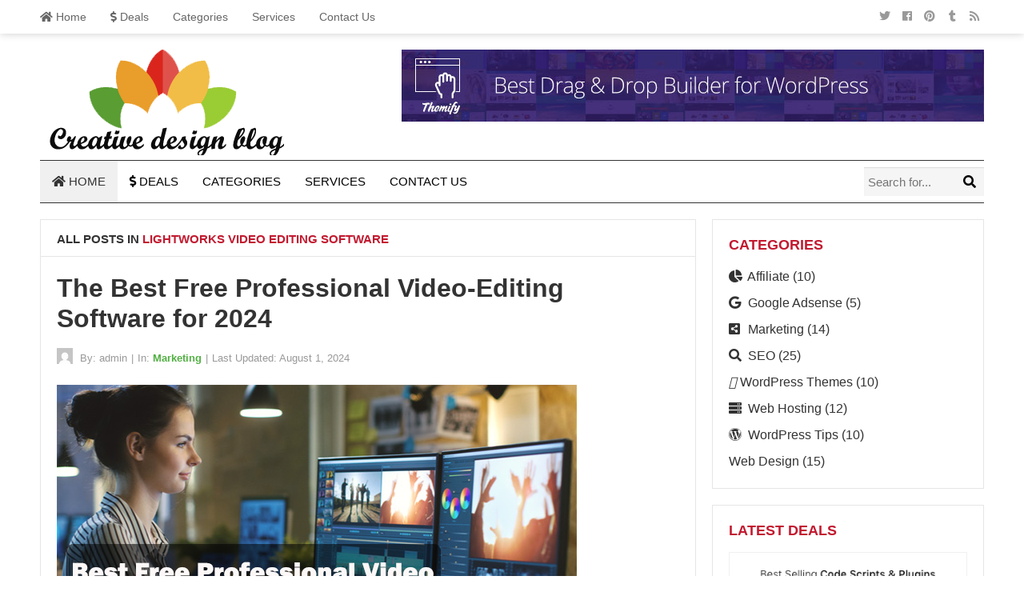

--- FILE ---
content_type: text/html; charset=UTF-8
request_url: https://creativedesignblog.com/tag/lightworks-video-editing-software/
body_size: 24535
content:
<!DOCTYPE html>
<html class="no-js" lang="en">
<head><meta charset="UTF-8"><script type="pmdelayedscript" data-cfasync="false" data-no-optimize="1" data-no-defer="1" data-no-minify="1" data-rocketlazyloadscript="1">if(navigator.userAgent.match(/MSIE|Internet Explorer/i)||navigator.userAgent.match(/Trident\/7\..*?rv:11/i)){var href=document.location.href;if(!href.match(/[?&]nowprocket/)){if(href.indexOf("?")==-1){if(href.indexOf("#")==-1){document.location.href=href+"?nowprocket=1"}else{document.location.href=href.replace("#","?nowprocket=1#")}}else{if(href.indexOf("#")==-1){document.location.href=href+"&nowprocket=1"}else{document.location.href=href.replace("#","&nowprocket=1#")}}}}</script><script>class RocketLazyLoadScripts{constructor(){this.triggerEvents=["keydown","mousedown","mousemove","touchmove","touchstart","touchend","wheel"],this.userEventHandler=this._triggerListener.bind(this),this.touchStartHandler=this._onTouchStart.bind(this),this.touchMoveHandler=this._onTouchMove.bind(this),this.touchEndHandler=this._onTouchEnd.bind(this),this.clickHandler=this._onClick.bind(this),this.interceptedClicks=[],window.addEventListener("pageshow",(e=>{this.persisted=e.persisted})),window.addEventListener("DOMContentLoaded",(()=>{this._preconnect3rdParties()})),this.delayedScripts={normal:[],async:[],defer:[]},this.allJQueries=[]}_addUserInteractionListener(e){document.hidden?e._triggerListener():(this.triggerEvents.forEach((t=>window.addEventListener(t,e.userEventHandler,{passive:!0}))),window.addEventListener("touchstart",e.touchStartHandler,{passive:!0}),window.addEventListener("mousedown",e.touchStartHandler),document.addEventListener("visibilitychange",e.userEventHandler))}_removeUserInteractionListener(){this.triggerEvents.forEach((e=>window.removeEventListener(e,this.userEventHandler,{passive:!0}))),document.removeEventListener("visibilitychange",this.userEventHandler)}_onTouchStart(e){"HTML"!==e.target.tagName&&(window.addEventListener("touchend",this.touchEndHandler),window.addEventListener("mouseup",this.touchEndHandler),window.addEventListener("touchmove",this.touchMoveHandler,{passive:!0}),window.addEventListener("mousemove",this.touchMoveHandler),e.target.addEventListener("click",this.clickHandler),this._renameDOMAttribute(e.target,"onclick","rocket-onclick"))}_onTouchMove(e){window.removeEventListener("touchend",this.touchEndHandler),window.removeEventListener("mouseup",this.touchEndHandler),window.removeEventListener("touchmove",this.touchMoveHandler,{passive:!0}),window.removeEventListener("mousemove",this.touchMoveHandler),e.target.removeEventListener("click",this.clickHandler),this._renameDOMAttribute(e.target,"rocket-onclick","onclick")}_onTouchEnd(e){window.removeEventListener("touchend",this.touchEndHandler),window.removeEventListener("mouseup",this.touchEndHandler),window.removeEventListener("touchmove",this.touchMoveHandler,{passive:!0}),window.removeEventListener("mousemove",this.touchMoveHandler)}_onClick(e){e.target.removeEventListener("click",this.clickHandler),this._renameDOMAttribute(e.target,"rocket-onclick","onclick"),this.interceptedClicks.push(e),e.preventDefault(),e.stopPropagation(),e.stopImmediatePropagation()}_replayClicks(){window.removeEventListener("touchstart",this.touchStartHandler,{passive:!0}),window.removeEventListener("mousedown",this.touchStartHandler),this.interceptedClicks.forEach((e=>{e.target.dispatchEvent(new MouseEvent("click",{view:e.view,bubbles:!0,cancelable:!0}))}))}_renameDOMAttribute(e,t,n){e.hasAttribute&&e.hasAttribute(t)&&(event.target.setAttribute(n,event.target.getAttribute(t)),event.target.removeAttribute(t))}_triggerListener(){this._removeUserInteractionListener(this),"loading"===document.readyState?document.addEventListener("DOMContentLoaded",this._loadEverythingNow.bind(this)):this._loadEverythingNow()}_preconnect3rdParties(){let e=[];document.querySelectorAll("script[type=rocketlazyloadscript]").forEach((t=>{if(t.hasAttribute("src")){const n=new URL(t.src).origin;n!==location.origin&&e.push({src:n,crossOrigin:t.crossOrigin||"module"===t.getAttribute("data-rocket-type")})}})),e=[...new Map(e.map((e=>[JSON.stringify(e),e]))).values()],this._batchInjectResourceHints(e,"preconnect")}async _loadEverythingNow(){this.lastBreath=Date.now(),this._delayEventListeners(),this._delayJQueryReady(this),this._handleDocumentWrite(),this._registerAllDelayedScripts(),this._preloadAllScripts(),await this._loadScriptsFromList(this.delayedScripts.normal),await this._loadScriptsFromList(this.delayedScripts.defer),await this._loadScriptsFromList(this.delayedScripts.async);try{await this._triggerDOMContentLoaded(),await this._triggerWindowLoad()}catch(e){}window.dispatchEvent(new Event("rocket-allScriptsLoaded")),this._replayClicks()}_registerAllDelayedScripts(){document.querySelectorAll("script[type=rocketlazyloadscript]").forEach((e=>{e.hasAttribute("src")?e.hasAttribute("async")&&!1!==e.async?this.delayedScripts.async.push(e):e.hasAttribute("defer")&&!1!==e.defer||"module"===e.getAttribute("data-rocket-type")?this.delayedScripts.defer.push(e):this.delayedScripts.normal.push(e):this.delayedScripts.normal.push(e)}))}async _transformScript(e){return await this._littleBreath(),new Promise((t=>{const n=document.createElement("script");[...e.attributes].forEach((e=>{let t=e.nodeName;"type"!==t&&("data-rocket-type"===t&&(t="type"),n.setAttribute(t,e.nodeValue))})),e.hasAttribute("src")?(n.addEventListener("load",t),n.addEventListener("error",t)):(n.text=e.text,t());try{e.parentNode.replaceChild(n,e)}catch(e){t()}}))}async _loadScriptsFromList(e){const t=e.shift();return t?(await this._transformScript(t),this._loadScriptsFromList(e)):Promise.resolve()}_preloadAllScripts(){this._batchInjectResourceHints([...this.delayedScripts.normal,...this.delayedScripts.defer,...this.delayedScripts.async],"preload")}_batchInjectResourceHints(e,t){var n=document.createDocumentFragment();e.forEach((e=>{if(e.src){const i=document.createElement("link");i.href=e.src,i.rel=t,"preconnect"!==t&&(i.as="script"),e.getAttribute&&"module"===e.getAttribute("data-rocket-type")&&(i.crossOrigin=!0),e.crossOrigin&&(i.crossOrigin=e.crossOrigin),n.appendChild(i)}})),document.head.appendChild(n)}_delayEventListeners(){let e={};function t(t,n){!function(t){function n(n){return e[t].eventsToRewrite.indexOf(n)>=0?"rocket-"+n:n}e[t]||(e[t]={originalFunctions:{add:t.addEventListener,remove:t.removeEventListener},eventsToRewrite:[]},t.addEventListener=function(){arguments[0]=n(arguments[0]),e[t].originalFunctions.add.apply(t,arguments)},t.removeEventListener=function(){arguments[0]=n(arguments[0]),e[t].originalFunctions.remove.apply(t,arguments)})}(t),e[t].eventsToRewrite.push(n)}function n(e,t){let n=e[t];Object.defineProperty(e,t,{get:()=>n||function(){},set(i){e["rocket"+t]=n=i}})}t(document,"DOMContentLoaded"),t(window,"DOMContentLoaded"),t(window,"load"),t(window,"pageshow"),t(document,"readystatechange"),n(document,"onreadystatechange"),n(window,"onload"),n(window,"onpageshow")}_delayJQueryReady(e){let t=window.jQuery;Object.defineProperty(window,"jQuery",{get:()=>t,set(n){if(n&&n.fn&&!e.allJQueries.includes(n)){n.fn.ready=n.fn.init.prototype.ready=function(t){e.domReadyFired?t.bind(document)(n):document.addEventListener("rocket-DOMContentLoaded",(()=>t.bind(document)(n)))};const t=n.fn.on;n.fn.on=n.fn.init.prototype.on=function(){if(this[0]===window){function e(e){return e.split(" ").map((e=>"load"===e||0===e.indexOf("load.")?"rocket-jquery-load":e)).join(" ")}"string"==typeof arguments[0]||arguments[0]instanceof String?arguments[0]=e(arguments[0]):"object"==typeof arguments[0]&&Object.keys(arguments[0]).forEach((t=>{delete Object.assign(arguments[0],{[e(t)]:arguments[0][t]})[t]}))}return t.apply(this,arguments),this},e.allJQueries.push(n)}t=n}})}async _triggerDOMContentLoaded(){this.domReadyFired=!0,await this._littleBreath(),document.dispatchEvent(new Event("rocket-DOMContentLoaded")),await this._littleBreath(),window.dispatchEvent(new Event("rocket-DOMContentLoaded")),await this._littleBreath(),document.dispatchEvent(new Event("rocket-readystatechange")),await this._littleBreath(),document.rocketonreadystatechange&&document.rocketonreadystatechange()}async _triggerWindowLoad(){await this._littleBreath(),window.dispatchEvent(new Event("rocket-load")),await this._littleBreath(),window.rocketonload&&window.rocketonload(),await this._littleBreath(),this.allJQueries.forEach((e=>e(window).trigger("rocket-jquery-load"))),await this._littleBreath();const e=new Event("rocket-pageshow");e.persisted=this.persisted,window.dispatchEvent(e),await this._littleBreath(),window.rocketonpageshow&&window.rocketonpageshow({persisted:this.persisted})}_handleDocumentWrite(){const e=new Map;document.write=document.writeln=function(t){const n=document.currentScript,i=document.createRange(),r=n.parentElement;let o=e.get(n);void 0===o&&(o=n.nextSibling,e.set(n,o));const s=document.createDocumentFragment();i.setStart(s,0),s.appendChild(i.createContextualFragment(t)),r.insertBefore(s,o)}}async _littleBreath(){Date.now()-this.lastBreath>45&&(await this._requestAnimFrame(),this.lastBreath=Date.now())}async _requestAnimFrame(){return document.hidden?new Promise((e=>setTimeout(e))):new Promise((e=>requestAnimationFrame(e)))}static run(){const e=new RocketLazyLoadScripts;e._addUserInteractionListener(e)}}RocketLazyLoadScripts.run();</script>

<meta name="viewport" content="width=device-width, initial-scale=1">
<link rel="profile" href="//gmpg.org/xfn/11">


<meta name='robots' content='index, follow, max-image-preview:large, max-snippet:-1, max-video-preview:-1' />

	<!-- This site is optimized with the Yoast SEO plugin v20.11 - https://yoast.com/wordpress/plugins/seo/ -->
	<title>lightworks video editing software Archives - Creative Design Blog</title><style id="perfmatters-used-css">:where(.wp-block-button__link){border-radius:9999px;box-shadow:none;padding:calc(.667em + 2px) calc(1.333em + 2px);text-decoration:none;}:where(.wp-block-columns.has-background){padding:1.25em 2.375em;}:where(.wp-block-post-comments input[type=submit]){border:none;}.wp-block-embed.alignleft,.wp-block-embed.alignright,.wp-block[data-align=left]>[data-type="core/embed"],.wp-block[data-align=right]>[data-type="core/embed"]{max-width:360px;width:100%;}.wp-block-embed.alignleft .wp-block-embed__wrapper,.wp-block-embed.alignright .wp-block-embed__wrapper,.wp-block[data-align=left]>[data-type="core/embed"] .wp-block-embed__wrapper,.wp-block[data-align=right]>[data-type="core/embed"] .wp-block-embed__wrapper{min-width:280px;}.wp-block-cover .wp-block-embed{min-height:240px;min-width:320px;}.wp-block-embed{overflow-wrap:break-word;}.wp-block-embed figcaption{margin-bottom:1em;margin-top:.5em;}.wp-block-embed iframe{max-width:100%;}.wp-block-embed__wrapper{position:relative;}.wp-embed-responsive .wp-has-aspect-ratio .wp-block-embed__wrapper:before{content:"";display:block;padding-top:50%;}.wp-embed-responsive .wp-has-aspect-ratio iframe{bottom:0;height:100%;left:0;position:absolute;right:0;top:0;width:100%;}.wp-embed-responsive .wp-embed-aspect-21-9 .wp-block-embed__wrapper:before{padding-top:42.85%;}.wp-embed-responsive .wp-embed-aspect-18-9 .wp-block-embed__wrapper:before{padding-top:50%;}.wp-embed-responsive .wp-embed-aspect-16-9 .wp-block-embed__wrapper:before{padding-top:56.25%;}.wp-embed-responsive .wp-embed-aspect-4-3 .wp-block-embed__wrapper:before{padding-top:75%;}.wp-embed-responsive .wp-embed-aspect-1-1 .wp-block-embed__wrapper:before{padding-top:100%;}.wp-embed-responsive .wp-embed-aspect-9-16 .wp-block-embed__wrapper:before{padding-top:177.77%;}.wp-embed-responsive .wp-embed-aspect-1-2 .wp-block-embed__wrapper:before{padding-top:200%;}:where(.wp-block-file__button){border-radius:2em;padding:.5em 1em;}:where(.wp-block-file__button):is(a):active,:where(.wp-block-file__button):is(a):focus,:where(.wp-block-file__button):is(a):hover,:where(.wp-block-file__button):is(a):visited{box-shadow:none;color:#fff;opacity:.85;text-decoration:none;}ol,ul{box-sizing:border-box;}:where(.wp-block-navigation.has-background .wp-block-navigation-item a:not(.wp-element-button)),:where(.wp-block-navigation.has-background .wp-block-navigation-submenu a:not(.wp-element-button)){padding:.5em 1em;}:where(.wp-block-navigation .wp-block-navigation__submenu-container .wp-block-navigation-item a:not(.wp-element-button)),:where(.wp-block-navigation .wp-block-navigation__submenu-container .wp-block-navigation-submenu a:not(.wp-element-button)),:where(.wp-block-navigation .wp-block-navigation__submenu-container .wp-block-navigation-submenu button.wp-block-navigation-item__content),:where(.wp-block-navigation .wp-block-navigation__submenu-container .wp-block-pages-list__item button.wp-block-navigation-item__content){padding:.5em 1em;}@keyframes overlay-menu__fade-in-animation{0%{opacity:0;transform:translateY(.5em);}to{opacity:1;transform:translateY(0);}}:where(p.has-text-color:not(.has-link-color)) a{color:inherit;}:where(.wp-block-search__button){border:1px solid #ccc;padding:.375em .625em;}:where(.wp-block-search__button-inside .wp-block-search__inside-wrapper){border:1px solid #949494;padding:4px;}:where(.wp-block-search__button-inside .wp-block-search__inside-wrapper) :where(.wp-block-search__button){padding:.125em .5em;}:where(pre.wp-block-verse){font-family:inherit;}:root{--wp--preset--font-size--normal:16px;--wp--preset--font-size--huge:42px;}html :where(.has-border-color){border-style:solid;}html :where([style*=border-top-color]){border-top-style:solid;}html :where([style*=border-right-color]){border-right-style:solid;}html :where([style*=border-bottom-color]){border-bottom-style:solid;}html :where([style*=border-left-color]){border-left-style:solid;}html :where([style*=border-width]){border-style:solid;}html :where([style*=border-top-width]){border-top-style:solid;}html :where([style*=border-right-width]){border-right-style:solid;}html :where([style*=border-bottom-width]){border-bottom-style:solid;}html :where([style*=border-left-width]){border-left-style:solid;}html :where(img[class*=wp-image-]){height:auto;max-width:100%;}html :where(.is-position-sticky){--wp-admin--admin-bar--position-offset:var(--wp-admin--admin-bar--height,0px);}@media screen and (max-width:600px){html :where(.is-position-sticky){--wp-admin--admin-bar--position-offset:0px;}}.fa,.fa-stack{display:inline-block;}@font-face{font-family:FontAwesome;src:url("https://creativedesignblog.com/wp-content/themes/beginner/assets/css/../fonts/fontawesome-webfont.eot?v=4.5.0");src:url("https://creativedesignblog.com/wp-content/themes/beginner/assets/css/../fonts/fontawesome-webfont.eot?#iefix&v=4.5.0") format("embedded-opentype"),url("https://creativedesignblog.com/wp-content/themes/beginner/assets/css/../fonts/fontawesome-webfont.woff2?v=4.5.0") format("woff2"),url("https://creativedesignblog.com/wp-content/themes/beginner/assets/css/../fonts/fontawesome-webfont.woff?v=4.5.0") format("woff"),url("https://creativedesignblog.com/wp-content/themes/beginner/assets/css/../fonts/fontawesome-webfont.ttf?v=4.5.0") format("truetype"),url("https://creativedesignblog.com/wp-content/themes/beginner/assets/css/../fonts/fontawesome-webfont.svg?v=4.5.0#fontawesomeregular") format("svg");font-weight:400;font-style:normal;}.fa{font:normal normal normal 14px/1 FontAwesome;font-size:inherit;text-rendering:auto;-webkit-font-smoothing:antialiased;-moz-osx-font-smoothing:grayscale;}@-webkit-keyframes fa-spin{0%{-webkit-transform:rotate(0);transform:rotate(0);}100%{-webkit-transform:rotate(359deg);transform:rotate(359deg);}}@keyframes fa-spin{0%{-webkit-transform:rotate(0);transform:rotate(0);}100%{-webkit-transform:rotate(359deg);transform:rotate(359deg);}}.fa-search:before{content:"";}.fa-home:before{content:"";}.fa-twitter:before{content:"";}.fa-facebook-f:before,.fa-facebook:before{content:"";}.fa-feed:before,.fa-rss:before{content:"";}.fa-pinterest:before{content:"";}.fa-dollar:before,.fa-usd:before{content:"";}.fa-tumblr:before{content:"";}.fa-wordpress:before{content:"";}.fa-google:before{content:"";}.fa-share-alt-square:before{content:"";}.fa-pie-chart:before{content:"";}.fa-server:before{content:"";}.fa-television:before,.fa-tv:before{content:"";}*,*:before,*:after{box-sizing:border-box;}html,body,div,span,object,iframe,h1,h2,h3,h4,h5,h6,p,blockquote,pre,abbr,address,cite,code,del,dfn,em,img,ins,kbd,q,samp,small,strong,sub,sup,var,b,i,dl,dt,dd,ol,ul,li,fieldset,form,label,legend,table,caption,tbody,tfoot,thead,tr,th,td,article,aside,canvas,details,figcaption,figure,footer,header,hgroup,menu,nav,section,summary,time,mark,audio,video{margin:0;padding:0;border:0;outline:0;font-size:100%;vertical-align:baseline;background:transparent;word-wrap:break-word;}body{line-height:1;}article,aside,details,figcaption,figure,footer,header,hgroup,menu,nav,section,main{display:block;}nav ul{list-style:none;}a{margin:0;padding:0;font-size:100%;vertical-align:baseline;background:transparent;}input,select{vertical-align:middle;}img{height:auto;max-width:100%;}img[class*="align"],img[class*="attachment-"]{height:auto;}body{background:#fff;color:#000;font-family:"Merriweather",Georgia,sans-serif;font-style:normal;font-size:16px;font-weight:400;line-height:1.625em;}input,input[type="text"],input[type="email"],input[type="search"],input[type="url"],textarea{font-family:"Droid Sans",sans-serif;font-size:16px;font-weight:normal;background-color:#f5f5f5;border:0;outline:none;color:#333;box-shadow:inset 0 1px 1px rgba(0,0,0,.1);-webkit-box-shadow:inset 0 1px 1px rgba(0,0,0,.1);-moz-box-shadow:inset 0 1px 1px rgba(0,0,0,.1);transition:all 200ms ease-in-out 0s;}input:hover,input:focus,input[type="text"]:hover,input[type="text"]:focus,input[type="email"]:hover,input[type="email"]:focus,input[type="search"]:hover,input[type="search"]:focus,input[type="url"]:hover,input[type="url"]:focus,textarea:hover,textarea:focus{background-color:#e9e9e9;outline:none;}input[type="text"],input[type="email"],input[type="search"],input[type="url"]{height:40px;line-height:40px;padding:0 10px;}button,#respond #commentform .btn,input[type="submit"]{border:none;padding:0 10px;white-space:nowrap;vertical-align:middle;cursor:pointer;background-color:#c21a30;color:#fff;font-family:"Droid Sans",sans-serif;font-size:16px;font-weight:bold;height:40px;line-height:40px;text-transform:uppercase;-webkit-user-select:none;-moz-user-select:none;-ms-user-select:none;user-select:none;-webkit-appearance:none;}button:hover,#respond #commentform .btn:hover,input[type="submit"]:hover{opacity:.9;}button:focus{outline:0;}.clearfix:before,.clearfix:after{content:"";display:table;}.clearfix:after{clear:both;}.clearfix{clear:both;}a:hover{color:#c21a30;}.box-shadow,button,#respond #commentform .btn,input[type="submit"]{box-shadow:rgba(190,190,190,.45882) 0px 1px 5px;-webkit-box-shadow:rgba(190,190,190,.45882) 0px 1px 5px;}a{transition:all 200ms ease-in-out 0s;color:#c21a30;text-decoration:none;}a:visited{color:#c21a30;}a:hover,a:visited:hover{color:#c21a30;text-decoration:none;}h1,h2,h3,h4,h5,h6{color:#000;font-family:"Droid Sans",sans-serif;font-style:normal;font-weight:700;}h2,.h2{font-size:20px;line-height:1.2em;}h3,.h3{font-size:17px;line-height:1.3em;}.wp-caption{margin-bottom:24px;max-width:100%;}.wp-caption img[class*="wp-image-"]{display:block;margin-bottom:5px;}#masthead{padding:20px 0;height:130px;position:relative;line-height:1;}#masthead .container{position:relative;}.site-header #logo{float:left;text-align:left;margin:0 0 0 0;}.site-header #logo img{margin-bottom:3px;}.site-header .header-ad{float:right;width:728px;height:90px;}#primary-bar{background-color:#fff;display:block;height:42px;z-index:100;box-shadow:0 0 10px rgba(0,0,0,.2);}#primary-bar .container{position:relative;}#secondary-bar{border-top:1px solid #333;border-bottom:1px solid #333;position:relative;}.header-social{position:absolute;top:7px;right:0;}.header-social a:link .fa,.header-social a:visited .fa,.footer-social a:link .fa,.footer-social a:visited .fa{border-radius:2px;color:#999;display:inline-block;margin-left:0;font-size:14px;width:24px;height:24px;line-height:24px;text-align:center;transition:all 200ms ease-in-out 0s;}.header-social a:link .fa:hover,.header-social a:visited .fa:hover,.footer-social a:link .fa:hover,.footer-social a:visited .fa:hover{color:#fff;}.header-social .fa-facebook:hover,.footer-social .fa-facebook:hover{background-color:#3b5998;}.header-social .fa-twitter:hover,.footer-social .fa-twitter:hover{background-color:#55acee;}.header-social .fa-pinterest:hover,.footer-social .fa-pinterest:hover{background-color:#cc2127;}.header-social .fa-tumblr:hover,.footer-social .fa-tumblr:hover{background-color:#35465c;}.header-social .fa-rss:hover,.footer-social .fa-rss:hover{background-color:#f26522;}.header-search{line-height:1;position:absolute;top:8px;right:0;}#s{background-color:#f5f5f5;padding:5px 30px 5px 5px;display:block;width:150px;border:0;outline:none;height:36px;line-height:20px;font-size:15px;color:#333;-webkit-transition:width .3s;transition:width .3s;box-shadow:inset 0 1px 1px rgba(0,0,0,.1);-webkit-box-shadow:inset 0 1px 1px rgba(0,0,0,.1);-moz-box-shadow:inset 0 1px 1px rgba(0,0,0,.1);-webkit-appearance:none;}#s:hover,#s:focus{background-color:#e9e9e9;width:170px;}#search-submit{display:block;background:transparent;color:#000;position:absolute;top:0;right:0;width:36px;height:36px;line-height:36px;font-size:16px;border:0;outline:none;cursor:pointer;box-shadow:none;-webkit-box-shadow:none;-moz-box-shadow:none;transition:all 200ms ease-in-out 0s;}#search-submit:hover{color:#c21a30;}.sf-menu,.sf-menu *{margin:0;padding:0;list-style:none;}.sf-menu li{position:relative;z-index:100;}.sf-menu li:hover > ul{display:block;}.sf-menu ul{position:absolute;background:#fff;display:none;top:100%;left:0;padding:0;width:212px;}.sf-menu ul ul{top:0;left:210px;}.sf-menu ul a{font-size:1em;}.sf-menu ul li{width:210px;}.sf-menu a{display:block;position:relative;}.sf-menu > li{float:left;}#primary-nav,#secondary-nav{z-index:50;}#primary-nav .sf-menu ul,#secondary-nav .sf-menu ul{background-color:#fff;box-shadow:0 8px 15px rgba(0,0,0,.1);}#primary-nav ul li a,#secondary-nav ul li a{display:block;font-family:"Droid Sans",sans-serif;font-style:normal;padding:0 15px;}#primary-nav ul.sf-menu li li,#secondary-nav ul.sf-menu li li{border:none;}#primary-nav ul.sf-menu li li a,#secondary-nav ul.sf-menu li li a{background-color:#fff;color:#333;display:block;height:auto !important;line-height:1.6 !important;padding:7px 15px;}#primary-nav ul.sf-menu li li a:hover,#secondary-nav ul.sf-menu li li a:hover{color:#c21a30;}#primary-nav #primary-menu{float:left;}#primary-nav ul li a{color:#666;display:block;font-size:14px;line-height:42px;}#primary-nav ul li a:hover{color:#c21a30;}#primary-nav ul ul{border-top:2px solid #c21a30;padding-top:10px;padding-bottom:10px;}#primary-nav ul ul ul{margin-top:-12px;left:211px;}#primary-nav ul li a:hover,#primary-nav ul li.current_item a,#primary-nav ul li.sfHover a{color:#333;}#primary-nav ul li:first-child a{padding-left:0;}#primary-nav ul li:first-child li a{padding-left:15px;}#secondary-nav{position:relative;}#secondary-nav .sf-menu ul{border:1px solid #000;padding:10px 0;}#secondary-nav .sf-menu ul ul{margin-top:-11px;}#secondary-nav ul li{z-index:99;}#secondary-nav ul li a{color:#000;font-size:15px;line-height:52px;padding:0 15px;text-transform:uppercase;}#secondary-nav ul li a:hover,#secondary-nav ul li.current_item a,#secondary-nav ul li.sfHover a{color:#c21a30;}#secondary-nav ul li:last-child a,#secondary-nav ul li ul li a{background:none;}#secondary-nav ul li.home_item a,#secondary-nav ul li.current_page_item a{background-color:#f0f0f0;color:#333;}#primary-nav,#secondary-nav{}.site-main{padding:20px 0;}.container{margin:0 auto;width:1060px;}.hentry .entry-title{margin-bottom:10px;}.entry-title a:link,.entry-title a:visited{color:#333;}.entry-title a:hover{color:#c21a30;}.entry-meta a:hover{color:#333 !important;}.widget .entry-date{margin-bottom:0;}.entry-meta{color:#999;}.sidebar{width:340px;float:right;}.sidebar .widget{background-color:#fff;border:1px solid #e6e6e6;font-size:16px;margin-bottom:20px;padding:20px;}.sidebar .widget a{color:#c21a30;}.sidebar .widget .widget-title{color:#c21a30;font-size:18px;margin-bottom:15px;text-transform:uppercase;}.sidebar .widget .widget-title span{color:#333;}.sidebar .widget ul .children,.sidebar .widget ul .sub-menu{padding-left:1.5em;}.sidebar .widget ul > li{list-style:disc inside;margin-bottom:7px;}.sidebar .widget ul > li a{color:#333;}.sidebar .widget ul > li a:hover{color:#c21a30;}.sidebar .widget ul li:last-child{margin-bottom:0;}.sidebar .widget_nav_menu,.sidebar .widget_posts,.sidebar .widget_posts_thumbnail ul li{list-style:none;}.sidebar .widget_posts_thumbnail{line-height:1.4;}.sidebar .widget_posts_thumbnail ul > li{margin-bottom:15px;}.sidebar .widget_125{padding-bottom:12px;}.sidebar .widget_125 img{border:1px solid #f0f0f0;padding:8px;}.widget_nav_menu ul li{list-style:none !important;}.widget_nav_menu ul li .fa{min-width:20px;}.widget_tabs{padding:0 !important;}.widget_tabs .tabs-nav{border-bottom:1px solid #e6e6e6;width:100%;height:50px;line-height:50px;list-style:none;margin:0;padding:0 20px;overflow:visible;}.widget_tabs .tabs-nav li{background:none;border-bottom:none;display:inline-block;list-style:none;overflow:hidden;margin:0 15px 0 0;padding:0;position:relative;}.widget_tabs .tabs-nav li.active a,.widget_tabs .tabs-nav li.active a:visited{color:#c21a30;}.widget_tabs .tabs-nav li a{display:block;color:#999;font-family:"Droid Sans",sans-serif;font-size:14px;font-weight:bold;position:relative;text-transform:uppercase;}.widget_tabs .tabs-nav li a:hover{color:#c21a30;}.widget_tabs .tabs-nav li:last-child{margin-bottom:7px !important;}.widget_tabs .tab-content{padding:20px 20px 0 20px;}.widget_tabs .tab-content ul li{list-style:none;line-height:1.4;margin:0;padding:0;}.widget_tabs .tab-content ul li:last-child{border-bottom:none;}.widget_tabs .tab-content ul li .entry-thumbnail{float:left;width:64px;height:64px;margin:0 15px 0 0;}.widget_tabs .tab-content ul li .entry-title{font-size:16px;font-family:"Droid Sans",sans-serif;font-weight:400;display:table;}.widget_tabs .tab-content ul li .entry-meta{margin:5px 0 0 0;color:#9f9f9f;font-size:13px;}.widget_tabs .tab-content ul li a{display:block;margin:0 0 20px 0;}.widget_tabs .tab-content ul li a:hover{text-decoration:none;}.widget_tabs .tab-content ul li a:hover .entry-title{color:#c21a30;}.widget_tabs .tab-content ul li a:after{visibility:hidden;display:block;font-size:0;content:" ";clear:both;height:0;}.widget_tabs #tab3 li a span{color:#999;display:block;font-size:13px;}.widget_tabs #tab3 li a strong{color:#333;font-family:"Droid Sans",sans-serif;display:block;margin-bottom:5px;}.widget_tabs #tab3 li a:hover strong{color:#c21a30;text-transform:underline;}.widget_tabs #tab4{padding-bottom:14px;}.widget_tabs #tab4 a{background-color:#f5f5f5;color:#999;display:inline-block;font-size:13px !important;margin:0 3px 6px 0;padding:2px 6px;text-transform:lowercase;}.widget_tabs #tab4 a:hover{background-color:#c21a30;color:#fff;text-decoration:none;}.widget_125{line-height:1;}.widget_125 img{margin:0 0 8px 0;line-height:1;}.sidebar .widget_125 .img-right{float:right;}.widget_ads{line-height:1;}.widget_posts_thumbnail{line-height:1.4;}.widget_posts_thumbnail li:before,.widget_posts_thumbnail li:after{content:"";display:table;}.widget_posts_thumbnail li:after{clear:both;}.widget_posts_thumbnail a{font-family:"Droid Sans",sans-serif;font-size:16px;}.widget_posts_thumbnail .entry-thumbnail{float:left;margin:0 15px 0 0;max-width:80px;height:auto;}.widget_posts_thumbnail .entry-meta{color:#999;font-size:13px;margin:5px 0 0 0px;}#footer{background-color:#222;margin-top:20px;}#footer .widget{color:#f0f0f0;color:rgba(255,255,255,.7);font-size:14px;margin-bottom:30px;}#footer .widget a{color:#fff;}#footer .widget .widget-title{color:#fff;font-size:18px;margin-bottom:20px;text-transform:uppercase;}#footer .widget .widget-title span{color:#fff;}#footer .widget ul .children,#footer .widget ul .sub-menu{padding-left:1.5em;}#footer .widget ul .children li:first-child,#footer .widget ul .sub-menu li:first-child{margin-top:10px;padding-top:10px;border-top:none;}#footer .widget ul > li{border-bottom:1px solid #111;border-top:1px solid #333;list-style:none;padding:15px 0;}#footer .widget ul > li a{color:#f0f0f0;color:rgba(255,255,255,.7);}#footer .widget ul > li a:hover{color:#fff;}#footer .widget ul li:first-child{border-top:none;padding-top:0;}#footer .widget ul li:last-child{border-bottom:none;margin-bottom:0;padding-bottom:0;}#footer .footer-columns{border-bottom:1px solid #111;}#footer .footer-column-1,#footer .footer-column-2,#footer .footer-column-3,#footer .footer-column-4{float:left;width:242px;padding:30px 30px 0 0;box-sizing:content-box;position:relative;}#footer .footer-column-4{padding-right:0;}#site-bottom{border-top:1px solid #333;color:#f0f0f0;color:rgba(255,255,255,.7);font-size:13px;font-family:"Droid Sans",sans-serif;padding:20px 0;}#site-bottom a{color:#f0f0f0;color:rgba(255,255,255,.7);}#site-bottom a:hover{color:#fff;}#site-bottom .footer-social{float:left;}#site-bottom .copyright{float:right;}.post-link{display:block;position:relative;}.heading{background-color:#fff;border:1px solid #e6e6e6;border-bottom:none;color:#c21a30;font-size:18px;line-height:1;padding:16px 20px 14px;text-transform:uppercase;}.heading span{color:#333;}.heading span a{color:#333;}.content-loop .hentry{background-color:#fff;border:1px solid #e6e6e6;width:100%;margin-bottom:20px;padding:20px 20px 22px 20px;}.content-loop .hentry .post-link{display:block;}.content-loop .hentry .entry-title{font-size:32px;margin-bottom:15px;}.content-loop .hentry .entry-summary{line-height:1.75;margin-bottom:20px;}.content-loop .entry-meta,.single #content .entry-meta,.page #content .entry-meta{font-size:13px;margin-bottom:20px;}.content-loop .entry-meta a,.single #content .entry-meta a,.page #content .entry-meta a{color:#999;}.content-loop .entry-meta a:hover,.single #content .entry-meta a:hover,.page #content .entry-meta a:hover{color:#333;}.content-loop .entry-meta .entry-category a,.single #content .entry-meta .entry-category a,.page #content .entry-meta .entry-category a{color:#52b043;font-weight:bold;}.content-loop .entry-meta .post-author,.single #content .entry-meta .post-author,.page #content .entry-meta .post-author{position:relative;}.content-loop .entry-meta .post-author img,.single #content .entry-meta .post-author img,.page #content .entry-meta .post-author img{width:20px;height:auto;margin:0 5px 0 0;position:relative;top:3px;}.content-loop .entry-meta .sep,.single #content .entry-meta .sep,.page #content .entry-meta .sep{margin:0 5px;}.content-loop .entry-image,.single #content .entry-image,.page #content .entry-image{margin-bottom:15px;}.more-link a{background-color:#c21a30;border-radius:2px;color:#fff;display:inline-block;font-size:18px;font-family:"Droid Sans",sans-serif;padding:8px 25px;}.more-link a:hover{background-color:#333;color:#fff;}#primary{float:left;width:700px;}.entry-summary,.entry-content{font-family:"Merriweather",Georgia,sans-serif;}.entry-summary a:hover,.entry-content a:hover{color:#333;}@media only screen and (min-width: 960px) and (max-width: 1059px){.container{width:940px;}.site-header .header-ad{width:600px;height:auto;margin:8px 0 0 0;}#primary{width:580px;}#footer .footer-column-1,#footer .footer-column-2,#footer .footer-column-3,#footer .footer-column-4{width:212px;}#footer .widget_posts_thumbnail .entry-meta{display:none;}#footer .widget_posts_thumbnail .entry-thumbnail{max-width:64px;}}@media only screen and (max-width: 960px){.header-social{top:0;right:2%;}#primary-bar{height:36px;line-height:36px;}#primary-bar .container{position:static;}#secondary-bar{z-index:99;position:relative;}#secondary-bar .container{position:static;}.sidebar{float:none;margin:20px 0 0 0;width:100%;}}@media only screen and (min-width: 768px) and (max-width: 959px){.container{width:748px;}.site-header .header-ad{width:420px;height:auto;margin:17px 0 0 0;}#primary{float:none;width:748px;clear:both;}.content-loop .hentry .post-link{text-align:center;}.content-loop .entry-thumbnail,.single #content .entry-thumbnail,.page #content .entry-thumbnail{width:100%;height:auto;}.sidebar .widget_125{padding-bottom:20px;}.sidebar .widget_125 img,.sidebar .widget_125 .img-right{float:none;display:inline-block;margin:0 10px 0 0;}#footer .footer-column{width:359px;}#footer .footer-column-2,#footer .footer-column-4{padding-right:0;}}@media only screen and (max-width: 767px){#primary .entry-meta span{display:block;}#primary .entry-meta .sep,#primary .entry-meta .post-author img{display:none;}#primary .entry-meta .post-author span{display:inline;}#footer{width:100%;}#footer .footer-column{float:none;width:100%;padding-right:0;}#footer .footer-column-2,#footer .footer-column-4{padding-right:0;}#site-bottom .footer-social{margin-bottom:15px;}#site-bottom .footer-social,#site-bottom .copyright{float:none;display:block;text-align:center;}html{-webkit-text-size-adjust:none;}}@media only screen and (min-width: 480px) and (max-width: 767px){.container{width:460px;}.site-header .header-ad{width:460px;height:auto;margin:20px 0;}#primary{float:none;width:460px;clear:both;}.sidebar .widget_125{padding-right:0;padding-bottom:20px;}.sidebar .widget_125 img,.sidebar .widget_125 .img-right{border:none;float:none;display:inline-block;margin:0 8px 0 0;width:95px;padding:0;}}@media only screen and (max-width: 479px){.container{width:300px;}.site-header .header-ad{width:300px;height:auto;margin:20px 0 20px 0;}#primary{float:none;width:300px;clear:both;}.heading{font-size:16px;}.sidebar .widget_tabs .tabs-nav li{margin-right:5px;}.sidebar .widget_tabs .tab-content .entry-meta{display:none;}.sidebar .widget_125{padding-right:0;padding-bottom:20px;}.sidebar .widget_125 img,.sidebar .widget_125 .img-right{border:none;float:none;display:inline-block;margin:0 8px 8px 0;padding:0;}}</style>
	<link rel="canonical" href="//creativedesignblog.com/tag/lightworks-video-editing-software/" />
	<meta property="og:locale" content="en_US" />
	<meta property="og:type" content="article" />
	<meta property="og:title" content="lightworks video editing software Archives - Creative Design Blog" />
	<meta property="og:url" content="https://creativedesignblog.com/tag/lightworks-video-editing-software/" />
	<meta property="og:site_name" content="Creative Design Blog" />
	<meta name="twitter:card" content="summary_large_image" />
	<meta name="twitter:site" content="@vscreativeblog" />
	<script type="application/ld+json" class="yoast-schema-graph">{"@context":"https://schema.org","@graph":[{"@type":"CollectionPage","@id":"https://creativedesignblog.com/tag/lightworks-video-editing-software/","url":"https://creativedesignblog.com/tag/lightworks-video-editing-software/","name":"lightworks video editing software Archives - Creative Design Blog","isPartOf":{"@id":"https://creativedesignblog.com/#website"},"primaryImageOfPage":{"@id":"https://creativedesignblog.com/tag/lightworks-video-editing-software/#primaryimage"},"image":{"@id":"https://creativedesignblog.com/tag/lightworks-video-editing-software/#primaryimage"},"thumbnailUrl":"https://creativedesignblog.com/wp-content/uploads/2019/07/Best-Free-Professional-Video-Editing-Software-for-2019.jpg","breadcrumb":{"@id":"https://creativedesignblog.com/tag/lightworks-video-editing-software/#breadcrumb"},"inLanguage":"en"},{"@type":"ImageObject","inLanguage":"en","@id":"https://creativedesignblog.com/tag/lightworks-video-editing-software/#primaryimage","url":"https://creativedesignblog.com/wp-content/uploads/2019/07/Best-Free-Professional-Video-Editing-Software-for-2019.jpg","contentUrl":"https://creativedesignblog.com/wp-content/uploads/2019/07/Best-Free-Professional-Video-Editing-Software-for-2019.jpg","width":650,"height":339,"caption":"Best Free Professional Video-Editing Software for 2019"},{"@type":"BreadcrumbList","@id":"https://creativedesignblog.com/tag/lightworks-video-editing-software/#breadcrumb","itemListElement":[{"@type":"ListItem","position":1,"name":"Home","item":"https://creativedesignblog.com/"},{"@type":"ListItem","position":2,"name":"lightworks video editing software"}]},{"@type":"WebSite","@id":"https://creativedesignblog.com/#website","url":"https://creativedesignblog.com/","name":"Creative Design Blog","description":"WordPress Web Design Tips","publisher":{"@id":"https://creativedesignblog.com/#organization"},"potentialAction":[{"@type":"SearchAction","target":{"@type":"EntryPoint","urlTemplate":"https://creativedesignblog.com/?s={search_term_string}"},"query-input":"required name=search_term_string"}],"inLanguage":"en"},{"@type":"Organization","@id":"https://creativedesignblog.com/#organization","name":"Creative Design Blog","url":"https://creativedesignblog.com/","logo":{"@type":"ImageObject","inLanguage":"en","@id":"https://creativedesignblog.com/#/schema/logo/image/","url":"https://creativedesignblog.com/wp-content/uploads/2019/03/cdb-icon.png","contentUrl":"https://creativedesignblog.com/wp-content/uploads/2019/03/cdb-icon.png","width":193,"height":132,"caption":"Creative Design Blog"},"image":{"@id":"https://creativedesignblog.com/#/schema/logo/image/"},"sameAs":["https://www.facebook.com/vscreativedesign/","https://twitter.com/vscreativeblog","https://in.pinterest.com/vscreativedesign/"]}]}</script>
	<!-- / Yoast SEO plugin. -->



<link rel='dns-prefetch' href='//use.fontawesome.com' />

<link rel='stylesheet' id='wp-block-library-css' data-pmdelayedstyle="//creativedesignblog.com/wp-includes/css/dist/block-library/style.min.css?ver=6.6.4" type='text/css' media='all' />
<style id='font-awesome-svg-styles-default-inline-css' type='text/css'>
.svg-inline--fa {
  display: inline-block;
  height: 1em;
  overflow: visible;
  vertical-align: -.125em;
}
</style>
<link rel='stylesheet' id='font-awesome-svg-styles-css' data-pmdelayedstyle="//creativedesignblog.com/wp-content/uploads/font-awesome/v5.8.1/css/svg-with-js.css" type='text/css' media='all' />
<style id='font-awesome-svg-styles-inline-css' type='text/css'>
   .wp-block-font-awesome-icon svg::before,
   .wp-rich-text-font-awesome-icon svg::before {content: unset;}
</style>
<style id='classic-theme-styles-inline-css' type='text/css'>
/*! This file is auto-generated */
.wp-block-button__link{color:#fff;background-color:#32373c;border-radius:9999px;box-shadow:none;text-decoration:none;padding:calc(.667em + 2px) calc(1.333em + 2px);font-size:1.125em}.wp-block-file__button{background:#32373c;color:#fff;text-decoration:none}
</style>
<link data-minify="1" rel='stylesheet' id='junkie-shortcodes-css' data-pmdelayedstyle="//creativedesignblog.com/wp-content/cache/min/1/wp-content/plugins/theme-junkie-shortcodes/assets/css/junkie-shortcodes.css?ver=1758216469" type='text/css' media='all' />
<link data-minify="1" rel='stylesheet' id='beginner-plugins-style-css' data-pmdelayedstyle="//creativedesignblog.com/wp-content/cache/min/1/wp-content/themes/beginner/assets/css/plugins.min.css?ver=1758216469" type='text/css' media='all' />
<link data-minify="1" rel='stylesheet' id='beginner-style-css' data-pmdelayedstyle="//creativedesignblog.com/wp-content/cache/min/1/wp-content/themes/beginner/style.css?ver=1758216469" type='text/css' media='all' />

<link rel='stylesheet' id='beginner-skin-css' data-pmdelayedstyle="//creativedesignblog.com/wp-content/themes/beginner/assets/css/skins/default.css" type='text/css' media='all' />
<link data-minify="1" rel='stylesheet' id='font-awesome-official-css' data-pmdelayedstyle="//creativedesignblog.com/wp-content/cache/min/1/releases/v5.8.1/css/all.css?ver=1758216469" type='text/css' media='all' crossorigin="anonymous" />
<style id='rocket-lazyload-inline-css' type='text/css'>
.rll-youtube-player{position:relative;padding-bottom:56.23%;height:0;overflow:hidden;max-width:100%;}.rll-youtube-player:focus-within{outline: 2px solid currentColor;outline-offset: 5px;}.rll-youtube-player iframe{position:absolute;top:0;left:0;width:100%;height:100%;z-index:100;background:0 0}.rll-youtube-player img{bottom:0;display:block;left:0;margin:auto;max-width:100%;width:100%;position:absolute;right:0;top:0;border:none;height:auto;-webkit-transition:.4s all;-moz-transition:.4s all;transition:.4s all}.rll-youtube-player img:hover{-webkit-filter:brightness(75%)}.rll-youtube-player .play{height:100%;width:100%;left:0;top:0;position:absolute;background:url(https://creativedesignblog.com/wp-content/plugins/wp-rocket/assets/img/youtube.png) no-repeat center;background-color: transparent !important;cursor:pointer;border:none;}
</style>
<link data-minify="1" rel='stylesheet' id='font-awesome-official-v4shim-css' data-pmdelayedstyle="//creativedesignblog.com/wp-content/cache/min/1/releases/v5.8.1/css/v4-shims.css?ver=1758216469" type='text/css' media='all' crossorigin="anonymous" />
<style id='font-awesome-official-v4shim-inline-css' type='text/css'>
@font-face {
font-family: "FontAwesome";
font-display: block;
src: url("https://use.fontawesome.com/releases/v5.8.1/webfonts/fa-brands-400.eot"),
		url("https://use.fontawesome.com/releases/v5.8.1/webfonts/fa-brands-400.eot?#iefix") format("embedded-opentype"),
		url("https://use.fontawesome.com/releases/v5.8.1/webfonts/fa-brands-400.woff2") format("woff2"),
		url("https://use.fontawesome.com/releases/v5.8.1/webfonts/fa-brands-400.woff") format("woff"),
		url("https://use.fontawesome.com/releases/v5.8.1/webfonts/fa-brands-400.ttf") format("truetype"),
		url("https://use.fontawesome.com/releases/v5.8.1/webfonts/fa-brands-400.svg#fontawesome") format("svg");
}

@font-face {
font-family: "FontAwesome";
font-display: block;
src: url("https://use.fontawesome.com/releases/v5.8.1/webfonts/fa-solid-900.eot"),
		url("https://use.fontawesome.com/releases/v5.8.1/webfonts/fa-solid-900.eot?#iefix") format("embedded-opentype"),
		url("https://use.fontawesome.com/releases/v5.8.1/webfonts/fa-solid-900.woff2") format("woff2"),
		url("https://use.fontawesome.com/releases/v5.8.1/webfonts/fa-solid-900.woff") format("woff"),
		url("https://use.fontawesome.com/releases/v5.8.1/webfonts/fa-solid-900.ttf") format("truetype"),
		url("https://use.fontawesome.com/releases/v5.8.1/webfonts/fa-solid-900.svg#fontawesome") format("svg");
}

@font-face {
font-family: "FontAwesome";
font-display: block;
src: url("https://use.fontawesome.com/releases/v5.8.1/webfonts/fa-regular-400.eot"),
		url("https://use.fontawesome.com/releases/v5.8.1/webfonts/fa-regular-400.eot?#iefix") format("embedded-opentype"),
		url("https://use.fontawesome.com/releases/v5.8.1/webfonts/fa-regular-400.woff2") format("woff2"),
		url("https://use.fontawesome.com/releases/v5.8.1/webfonts/fa-regular-400.woff") format("woff"),
		url("https://use.fontawesome.com/releases/v5.8.1/webfonts/fa-regular-400.ttf") format("truetype"),
		url("https://use.fontawesome.com/releases/v5.8.1/webfonts/fa-regular-400.svg#fontawesome") format("svg");
unicode-range: U+F004-F005,U+F007,U+F017,U+F022,U+F024,U+F02E,U+F03E,U+F044,U+F057-F059,U+F06E,U+F070,U+F075,U+F07B-F07C,U+F080,U+F086,U+F089,U+F094,U+F09D,U+F0A0,U+F0A4-F0A7,U+F0C5,U+F0C7-F0C8,U+F0E0,U+F0EB,U+F0F3,U+F0F8,U+F0FE,U+F111,U+F118-F11A,U+F11C,U+F133,U+F144,U+F146,U+F14A,U+F14D-F14E,U+F150-F152,U+F15B-F15C,U+F164-F165,U+F185-F186,U+F191-F192,U+F1AD,U+F1C1-F1C9,U+F1CD,U+F1D8,U+F1E3,U+F1EA,U+F1F6,U+F1F9,U+F20A,U+F247-F249,U+F24D,U+F254-F25B,U+F25D,U+F267,U+F271-F274,U+F279,U+F28B,U+F28D,U+F2B5-F2B6,U+F2B9,U+F2BB,U+F2BD,U+F2C1-F2C2,U+F2D0,U+F2D2,U+F2DC,U+F2ED,U+F328,U+F358-F35B,U+F3A5,U+F3D1,U+F410,U+F4AD;
}
</style>
<script type="rocketlazyloadscript" data-rocket-type="text/javascript" src="//creativedesignblog.com/wp-includes/js/jquery/jquery.min.js?ver=3.7.1" id="jquery-core-js" defer></script>
<!--[if lte IE 9]>
<script type="text/javascript" src="//creativedesignblog.com/wp-content/themes/beginner/assets/js/html5shiv.min.js" id="beginner-html5-js"></script>
<![endif]-->
<script type="rocketlazyloadscript" data-ad-client="ca-pub-2941716790539379" async src="//pagead2.googlesyndication.com/pagead/js/adsbygoogle.js"></script>


<script type="rocketlazyloadscript" data-minify="1" async custom-element="amp-auto-ads"
        src="//creativedesignblog.com/wp-content/cache/min/1/v0/amp-auto-ads-0.1.js?ver=1758216469">
</script><!-- Google Tag Manager -->
<script type="rocketlazyloadscript">(function(w,d,s,l,i){w[l]=w[l]||[];w[l].push({'gtm.start':
new Date().getTime(),event:'gtm.js'});var f=d.getElementsByTagName(s)[0],
j=d.createElement(s),dl=l!='dataLayer'?'&l='+l:'';j.async=true;j.src=
'https://www.googletagmanager.com/gtm.js?id='+i+dl;f.parentNode.insertBefore(j,f);
})(window,document,'script','dataLayer','GTM-WG6JPVF');</script>
<!-- End Google Tag Manager --><!-- Custom CSS -->
<style>
.moreinfobutton { background:#f98315; padding:8px 20px; border-radius:6px; color:#fff; margin:15px 8px; display:inline-block; text-transform: uppercase;}
.moreinfobutton:hover { background:#0196d6 !important; color:#fff;}
.demo { background:#52b043 !important;}
.buttons {
    text-align: center;
}

.page h1.entry-title, .single h1.entry-title { font-size: 25px;}
.h3 { font-size: 17px;}
.h2, h2 { font-size: 22px;}
.h4 { font-size: 15px;}
.h5 { font-.h2, h2 { font-size: 22px;}size: 12px; }
.h6 { font-size: 12px; }
.heading { font-size: 15px;}

pre code {
  background-color: #0f192a;
  color: #d1edff;
  border: 1px solid #999;
  display: block;
  padding: 10px;
  white-space: pre-wrap;
}

.widget_125 { line-height: 3; 
}

.container{
    width: 1180px;
}

element.style {
}
#primary {
    float: left;
    width: 820px;
}

  
  #footer .footer-column-1, #footer .footer-column-2, #footer .footer-column-3, #footer .footer-column-4 {
    width: 270px;
}

.grid-3-col .hentry.grid {
    width: 245px;
}

@media only screen and (max-width: 479px) {
.container {
    width: 350px;
}
#primary {
    width: 350px;
}
}

</style>
<!-- Generated by https://wordpress.org/plugins/theme-junkie-custom-css/ -->
<script type="rocketlazyloadscript">document.documentElement.className = document.documentElement.className.replace(/\bno-js\b/,'js');</script>
<link rel="icon" href="//creativedesignblog.com/wp-content/uploads/2019/03/cdb-icon-96x96.png" sizes="32x32" />
<link rel="icon" href="//creativedesignblog.com/wp-content/uploads/2019/03/cdb-icon.png" sizes="192x192" />
<link rel="apple-touch-icon" href="//creativedesignblog.com/wp-content/uploads/2019/03/cdb-icon.png" />
<meta name="msapplication-TileImage" content="https://creativedesignblog.com/wp-content/uploads/2019/03/cdb-icon.png" />
<noscript><style id="rocket-lazyload-nojs-css">.rll-youtube-player, [data-lazy-src]{display:none !important;}</style></noscript><noscript><style>.perfmatters-lazy[data-src]{display:none !important;}</style></noscript></head>

<body class="wordpress ltr parent-theme y2026 m01 d19 h21 monday logged-out custom-background archive taxonomy taxonomy-post_tag taxonomy-post_tag-lightworks-video-editing-software fl-builder-lite-2-9-4 fl-no-js layout-2c-l" dir="ltr" itemscope="itemscope" itemtype="http://schema.org/Blog">

<div id="page" class="hfeed site clearfix">

	<!-- Primary Bar / Start -->
	<div id="primary-bar" class="clearfix">

		<div class="container">

			
<nav id="primary-nav" class="main-navigation" itemscope="itemscope" itemtype="http://schema.org/SiteNavigationElement">

	<ul id="primary-menu" class="sf-menu"><li  id="menu-item-6" class="menu-item menu-item-type-custom menu-item-object-custom menu-item-home menu-item-6 home_item"><a href="https://creativedesignblog.com"><i class="fa fa-home"></i> Home</a></li>
<li  id="menu-item-354" class="menu-item menu-item-type-custom menu-item-object-custom menu-item-has-children menu-item-354"><a href="/beginner/deal"><i class='fa fa-usd'></i> Deals</a>
<ul class="sub-menu">
	<li  id="menu-item-355" class="menu-item menu-item-type-taxonomy menu-item-object-deal_category menu-item-355"><a href="https://creativedesignblog.com/deal-category/hosting/">Hosting</a></li>
	<li  id="menu-item-358" class="menu-item menu-item-type-taxonomy menu-item-object-deal_category menu-item-358"><a href="https://creativedesignblog.com/deal-category/themes/">Themes</a></li>
	<li  id="menu-item-356" class="menu-item menu-item-type-taxonomy menu-item-object-deal_category menu-item-356"><a href="https://creativedesignblog.com/deal-category/domains/">Domains</a></li>
	<li  id="menu-item-357" class="menu-item menu-item-type-taxonomy menu-item-object-deal_category menu-item-357"><a href="https://creativedesignblog.com/deal-category/services/">Services</a></li>

</ul>
</li>
<li  id="menu-item-353" class="menu-item menu-item-type-custom menu-item-object-custom menu-item-has-children menu-item-353"><a href="#">Categories</a>
<ul class="sub-menu">
	<li  id="menu-item-365" class="menu-item menu-item-type-taxonomy menu-item-object-category menu-item-365"><a href="https://creativedesignblog.com/category/affiliate/">Affiliate</a></li>
	<li  id="menu-item-367" class="menu-item menu-item-type-taxonomy menu-item-object-category menu-item-367"><a href="https://creativedesignblog.com/category/google-adsense/">Google Adsense</a></li>
	<li  id="menu-item-368" class="menu-item menu-item-type-taxonomy menu-item-object-category menu-item-368"><a href="https://creativedesignblog.com/category/marketing/">Marketing</a></li>
	<li  id="menu-item-369" class="menu-item menu-item-type-taxonomy menu-item-object-category menu-item-369"><a href="https://creativedesignblog.com/category/seo/">SEO</a></li>
	<li  id="menu-item-370" class="menu-item menu-item-type-taxonomy menu-item-object-category menu-item-370"><a href="https://creativedesignblog.com/category/wordpress-themes/">Hacks &#038; Tips</a></li>
	<li  id="menu-item-371" class="menu-item menu-item-type-taxonomy menu-item-object-category menu-item-371"><a href="https://creativedesignblog.com/category/web-hosting/">Web Hosting</a></li>
	<li  id="menu-item-372" class="menu-item menu-item-type-taxonomy menu-item-object-category menu-item-372"><a href="https://creativedesignblog.com/category/wordpress/">WordPress</a></li>
	<li  id="menu-item-562" class="menu-item menu-item-type-taxonomy menu-item-object-category menu-item-562"><a href="https://creativedesignblog.com/category/web-design/">Web Design</a></li>

</ul>
</li>
<li  id="menu-item-359" class="menu-item menu-item-type-custom menu-item-object-custom menu-item-has-children menu-item-359"><a href="#">Services</a>
<ul class="sub-menu">
	<li  id="menu-item-591" class="menu-item menu-item-type-post_type menu-item-object-page menu-item-591"><a href="https://creativedesignblog.com/google-adwords/">Google Adwords</a></li>
	<li  id="menu-item-592" class="menu-item menu-item-type-post_type menu-item-object-page menu-item-592"><a href="https://creativedesignblog.com/seo-smo/">SEO &#038; SMO</a></li>
	<li  id="menu-item-593" class="menu-item menu-item-type-post_type menu-item-object-page menu-item-593"><a href="https://creativedesignblog.com/wordpress-website-maintenance/">WordPress Website Maintenance</a></li>
	<li  id="menu-item-594" class="menu-item menu-item-type-post_type menu-item-object-page menu-item-594"><a href="https://creativedesignblog.com/website-design/">Website Design</a></li>
	<li  id="menu-item-691" class="menu-item menu-item-type-post_type menu-item-object-page menu-item-691"><a href="https://creativedesignblog.com/google-places-optimization/">Google Places Optimization</a></li>

</ul>
</li>
<li  id="menu-item-655" class="menu-item menu-item-type-post_type menu-item-object-page menu-item-655"><a href="https://creativedesignblog.com/contact/">Contact Us</a></li>
</ul>
</nav><!-- #primary-nav -->

			<div class="header-social"><a href="https://twitter.com/vscreativeblog"><i class="fa fa-twitter"></i></a> <a href="https://www.facebook.com/vscreativedesign/"><i class="fa fa-facebook"></i></a> <a href="https://in.pinterest.com/vscreativedesign/"><i class="fa fa-pinterest"></i></a> <a href="https://vscreativedesign.tumblr.com/"><i class="fa fa-tumblr"></i></a> <a href="https://creativedesignblog.com/feed"><i class="fa fa-rss"></i></a></div>
		</div><!-- .container -->

	</div>
	<!-- Primary Bar / End -->

	<header id="masthead" class="site-header container clearfix" itemscope="itemscope" itemtype="http://schema.org/WPHeader">

		<div class="site-branding">
			<div id="logo" itemscope itemtype="http://schema.org/Brand">
<a href="https://creativedesignblog.com" itemprop="url" rel="home">
<img width="318" height="132" itemprop="logo" src="data:image/svg+xml,%3Csvg%20xmlns='http://www.w3.org/2000/svg'%20viewBox='0%200%20318%20132'%3E%3C/svg%3E" alt="Creative Design Blog" data-lazy-src="//creativedesignblog.com/wp-content/uploads/2019/03/main-logo.png" /><noscript><img width="318" height="132" itemprop="logo" src="//creativedesignblog.com/wp-content/uploads/2019/03/main-logo.png" alt="Creative Design Blog" /></noscript>
</a>
</div>
		</div>

		<div class="header-ad"><a href="https://creativedesignblog.com/go/themify"><img width="728" height="90" src="data:image/svg+xml,%3Csvg%20xmlns=&#039;http://www.w3.org/2000/svg&#039;%20width=&#039;728&#039;%20height=&#039;90&#039;%20viewBox=&#039;0%200%20728%2090&#039;%3E%3C/svg%3E" data-lazy-src="//creativedesignblog.com/wp-content/uploads/2019/04/themify-728x90.jpg" class="perfmatters-lazy" data-src="//www.w3.org/2000/svg&#039;%20viewBox=&#039;0%200%20728%2090&#039;%3E%3C/svg%3E" /><noscript><img width="728" height="90" src="data:image/svg+xml,%3Csvg%20xmlns='http://www.w3.org/2000/svg'%20viewBox='0%200%20728%2090'%3E%3C/svg%3E" data-lazy-src="//creativedesignblog.com/wp-content/uploads/2019/04/themify-728x90.jpg" /></noscript><noscript><img width="728" height="90" src="//creativedesignblog.com/wp-content/uploads/2019/04/themify-728x90.jpg" /></noscript></a></div>
	</header><!-- #masthead -->

	<div id="secondary-bar" class="container clearfix">

		<!-- Secondary Navigation / Start -->
<nav id="secondary-nav" class="main-navigation" itemscope="itemscope" itemtype="http://schema.org/SiteNavigationElement">

	<ul id="secondary-menu" class="sf-menu"><li  class="menu-item menu-item-type-custom menu-item-object-custom menu-item-home menu-item-6 home_item"><a href="https://creativedesignblog.com"><i class="fa fa-home"></i> Home</a></li>
<li  class="menu-item menu-item-type-custom menu-item-object-custom menu-item-has-children menu-item-354"><a href="/beginner/deal"><i class='fa fa-usd'></i> Deals</a>
<ul class="sub-menu">
	<li  class="menu-item menu-item-type-taxonomy menu-item-object-deal_category menu-item-355"><a href="https://creativedesignblog.com/deal-category/hosting/">Hosting</a></li>
	<li  class="menu-item menu-item-type-taxonomy menu-item-object-deal_category menu-item-358"><a href="https://creativedesignblog.com/deal-category/themes/">Themes</a></li>
	<li  class="menu-item menu-item-type-taxonomy menu-item-object-deal_category menu-item-356"><a href="https://creativedesignblog.com/deal-category/domains/">Domains</a></li>
	<li  class="menu-item menu-item-type-taxonomy menu-item-object-deal_category menu-item-357"><a href="https://creativedesignblog.com/deal-category/services/">Services</a></li>

</ul>
</li>
<li  class="menu-item menu-item-type-custom menu-item-object-custom menu-item-has-children menu-item-353"><a href="#">Categories</a>
<ul class="sub-menu">
	<li  class="menu-item menu-item-type-taxonomy menu-item-object-category menu-item-365"><a href="https://creativedesignblog.com/category/affiliate/">Affiliate</a></li>
	<li  class="menu-item menu-item-type-taxonomy menu-item-object-category menu-item-367"><a href="https://creativedesignblog.com/category/google-adsense/">Google Adsense</a></li>
	<li  class="menu-item menu-item-type-taxonomy menu-item-object-category menu-item-368"><a href="https://creativedesignblog.com/category/marketing/">Marketing</a></li>
	<li  class="menu-item menu-item-type-taxonomy menu-item-object-category menu-item-369"><a href="https://creativedesignblog.com/category/seo/">SEO</a></li>
	<li  class="menu-item menu-item-type-taxonomy menu-item-object-category menu-item-370"><a href="https://creativedesignblog.com/category/wordpress-themes/">Hacks &#038; Tips</a></li>
	<li  class="menu-item menu-item-type-taxonomy menu-item-object-category menu-item-371"><a href="https://creativedesignblog.com/category/web-hosting/">Web Hosting</a></li>
	<li  class="menu-item menu-item-type-taxonomy menu-item-object-category menu-item-372"><a href="https://creativedesignblog.com/category/wordpress/">WordPress</a></li>
	<li  class="menu-item menu-item-type-taxonomy menu-item-object-category menu-item-562"><a href="https://creativedesignblog.com/category/web-design/">Web Design</a></li>

</ul>
</li>
<li  class="menu-item menu-item-type-custom menu-item-object-custom menu-item-has-children menu-item-359"><a href="#">Services</a>
<ul class="sub-menu">
	<li  class="menu-item menu-item-type-post_type menu-item-object-page menu-item-591"><a href="https://creativedesignblog.com/google-adwords/">Google Adwords</a></li>
	<li  class="menu-item menu-item-type-post_type menu-item-object-page menu-item-592"><a href="https://creativedesignblog.com/seo-smo/">SEO &#038; SMO</a></li>
	<li  class="menu-item menu-item-type-post_type menu-item-object-page menu-item-593"><a href="https://creativedesignblog.com/wordpress-website-maintenance/">WordPress Website Maintenance</a></li>
	<li  class="menu-item menu-item-type-post_type menu-item-object-page menu-item-594"><a href="https://creativedesignblog.com/website-design/">Website Design</a></li>
	<li  class="menu-item menu-item-type-post_type menu-item-object-page menu-item-691"><a href="https://creativedesignblog.com/google-places-optimization/">Google Places Optimization</a></li>

</ul>
</li>
<li  class="menu-item menu-item-type-post_type menu-item-object-page menu-item-655"><a href="https://creativedesignblog.com/contact/">Contact Us</a></li>
</ul>
</nav><!-- #secondary-nav -->

					<div class="header-search">
				<form id="searchform" method="get" action="//creativedesignblog.com/">
					<button type="submit" id="search-submit" class="fa fa-search"></button>
					<input type="search" name="s" id="s" placeholder="Search for..." autocomplete="off" value="">
				</form>
			</div><!-- .header-search -->
		
	</div><!-- #secondary-bar -->

	<main id="main" class="site-main container clearfix">

		
	<div id="primary" class="content-area">

		
			<div class="content-loop">

				<header class="page-header">
					<h3 class="heading"><span>All Posts in</span> lightworks video editing software</h3>				</header><!-- .page-header -->

								
					<article id="post-1021" class="entry author-admin post-1021 post type-post status-publish format-standard has-post-thumbnail hentry category-marketing tag-best-free-video-editing-software-for-windows-professional-video-editing-software-free-download tag-best-professional-video-editing-software tag-blender-video-editing-software tag-free-video-editing-software-no-watermark tag-lightworks-download tag-lightworks-video-editing-software tag-video-editing-software-free-download tag-videopad-video-editor" itemscope="itemscope" itemtype="http://schema.org/BlogPosting" itemprop="blogPost">

	
	<h2 class="entry-title" itemprop="headline"><a href="https://creativedesignblog.com/video-editing-software-free-download/" rel="bookmark" itemprop="url">The Best Free Professional Video-Editing Software for 2024</a></h2>
		<div class="entry-meta">

		<meta itemscope itemprop="mainEntityOfPage" itemType="https://schema.org/WebPage" itemid="https://creativedesignblog.com/video-editing-software-free-download/" content="The Best Free Professional Video-Editing Software for 2024" />
		<meta content="2024-08-01T22:03:37+05:30" itemprop="datePublished" title="Thursday, August 1, 2024, 10:03 pm"/>
		<meta itemprop="dateModified" content="2024-08-01T22:03:39+05:30" title="Thursday, August 1, 2024, 10:03 pm" />

		<span class="post-author vcard" itemprop="author" itemscope="itemscope" itemtype="http://schema.org/Person"><a href="https://creativedesignblog.com/author/admin/"><img alt="admin" src="data:image/svg+xml,%3Csvg%20xmlns=&#039;http://www.w3.org/2000/svg&#039;%20width=&#039;32&#039;%20height=&#039;32&#039;%20viewBox=&#039;0%200%2032%2032&#039;%3E%3C/svg%3E" data-lazy-srcset="https://secure.gravatar.com/avatar/9f528dbbd5d53be36eb54c1f84bb7a86?s=64&#038;d=mm&#038;r=g 2x" class="avatar avatar-32 photo perfmatters-lazy" height="32" width="32" decoding="async" data-lazy-src="//secure.gravatar.com/avatar/9f528dbbd5d53be36eb54c1f84bb7a86?s=32&#038;d=mm&#038;r=g" data-src="//www.w3.org/2000/svg&#039;%20viewBox=&#039;0%200%2032%2032&#039;%3E%3C/svg%3E" /><noscript><img alt='admin' src="data:image/svg+xml,%3Csvg%20xmlns='http://www.w3.org/2000/svg'%20viewBox='0%200%2032%2032'%3E%3C/svg%3E" data-lazy-srcset='https://secure.gravatar.com/avatar/9f528dbbd5d53be36eb54c1f84bb7a86?s=64&#038;d=mm&#038;r=g 2x' class='avatar avatar-32 photo' height='32' width='32' decoding='async' data-lazy-src="//secure.gravatar.com/avatar/9f528dbbd5d53be36eb54c1f84bb7a86?s=32&#038;d=mm&#038;r=g"/></noscript><noscript><img alt='admin' src='//secure.gravatar.com/avatar/9f528dbbd5d53be36eb54c1f84bb7a86?s=32&#038;d=mm&#038;r=g' srcset='https://secure.gravatar.com/avatar/9f528dbbd5d53be36eb54c1f84bb7a86?s=64&#038;d=mm&#038;r=g 2x' class='avatar avatar-32 photo' height='32' width='32' decoding='async'/></noscript></a> By: <a class="url fn n" href="https://creativedesignblog.com/author/admin/" itemprop="url"><span itemprop="name">admin</span></a></span><span class="sep">|</span><span class="entry-category" itemprop="articleSection">In: <a href="https://creativedesignblog.com/category/marketing/">Marketing</a></span><!-- .entry-category --><span class="sep">|</span><span class="post-date">Last Updated: <time datetime="2024-08-01T22:03:37+05:30">August 1, 2024</time></span>
	</div><!-- .entry-meta -->
	
					<div class="entry-image" itemprop="image" itemscope itemtype="https://schema.org/ImageObject">
			<a class="post-link" href="https://creativedesignblog.com/video-editing-software-free-download/">									<img width="650" height="339" src="data:image/svg+xml,%3Csvg%20xmlns=&#039;http://www.w3.org/2000/svg&#039;%20width=&#039;650&#039;%20height=&#039;339&#039;%20viewBox=&#039;0%200%20650%20339&#039;%3E%3C/svg%3E" class="entry-thumbnail wp-post-image perfmatters-lazy" alt="The Best Free Professional Video-Editing Software for 2024" decoding="async" fetchpriority="high" data-lazy-src="//creativedesignblog.com/wp-content/uploads/2019/07/Best-Free-Professional-Video-Editing-Software-for-2019.jpg" data-src="//www.w3.org/2000/svg&#039;%20viewBox=&#039;0%200%20650%20339&#039;%3E%3C/svg%3E" /><noscript><img width="650" height="339" src="data:image/svg+xml,%3Csvg%20xmlns='http://www.w3.org/2000/svg'%20viewBox='0%200%20650%20339'%3E%3C/svg%3E" class="entry-thumbnail wp-post-image" alt="The Best Free Professional Video-Editing Software for 2024" decoding="async" fetchpriority="high" data-lazy-src="//creativedesignblog.com/wp-content/uploads/2019/07/Best-Free-Professional-Video-Editing-Software-for-2019.jpg" /></noscript><noscript><img width="650" height="339" src="//creativedesignblog.com/wp-content/uploads/2019/07/Best-Free-Professional-Video-Editing-Software-for-2019.jpg" class="entry-thumbnail wp-post-image" alt="The Best Free Professional Video-Editing Software for 2024" decoding="async" fetchpriority="high" /></noscript>					<meta itemprop="url" content="https://creativedesignblog.com/wp-content/uploads/2019/07/Best-Free-Professional-Video-Editing-Software-for-2019.jpg">
											</a>			<meta itemprop="width" content="319">
			<meta itemprop="height" content="180">
		</div><!-- .entry-image -->
		
	<div class="entry-summary" itemprop="description">
		Finding the best free video editing software for windows professional video editing software free download should be the core of any eCommerce entrepreneur’s video success. And using free video software is one of the most convenient way to edit videos. In addition, most of the software’s are very easy to use that they are great&hellip;	</div>

	<div class="more-link">
		<a href="https://creativedesignblog.com/video-editing-software-free-download/">Read More</a>
	</div>

		<div itemprop="publisher" itemscope itemtype="https://schema.org/Organization">
		<div itemprop="logo" itemscope itemtype="https://schema.org/ImageObject">
						<meta itemprop="url" content="https://creativedesignblog.com/wp-content/uploads/2019/03/main-logo.png">
			<meta itemprop="width" content="300">
			<meta itemprop="height" content="200">
		</div>
		<meta itemprop="name" content="Creative Design Blog">
	</div>
	
</article><!-- #post-## -->

				
			</div><!-- .content-loop -->

			
	

		
		
		
	</div><!-- #primary -->

	
<div id="secondary" class="widget-area sidebar" aria-label="Primary Sidebar" role="complementary" itemscope="itemscope" itemtype="http://schema.org/WPSideBar">
	<aside id="nav_menu-2" class="widget widget_nav_menu"><h3 class="widget-title">Categories</h3><div class="menu-category-widget-menu-container"><ul id="menu-category-widget-menu" class="menu"><li id="menu-item-373" class="menu-item menu-item-type-taxonomy menu-item-object-category menu-item-373"><a href="https://creativedesignblog.com/category/affiliate/"><i class="fa fa-pie-chart"></i> Affiliate (10)</a></li>
<li id="menu-item-375" class="menu-item menu-item-type-taxonomy menu-item-object-category menu-item-375"><a href="https://creativedesignblog.com/category/google-adsense/"><i class="fa fa-google"></i> Google Adsense (5)</a></li>
<li id="menu-item-376" class="menu-item menu-item-type-taxonomy menu-item-object-category menu-item-376"><a href="https://creativedesignblog.com/category/marketing/"><i class="fa fa-share-alt-square"></i> Marketing (14)</a></li>
<li id="menu-item-377" class="menu-item menu-item-type-taxonomy menu-item-object-category menu-item-377"><a href="https://creativedesignblog.com/category/seo/"><i class="fa fa-search"></i> SEO (25)</a></li>
<li id="menu-item-378" class="menu-item menu-item-type-taxonomy menu-item-object-category menu-item-378"><a href="https://creativedesignblog.com/category/wordpress-themes/"><i class="fas fa-tv"></i> WordPress Themes (10)</a></li>
<li id="menu-item-379" class="menu-item menu-item-type-taxonomy menu-item-object-category menu-item-379"><a href="https://creativedesignblog.com/category/web-hosting/"><i class="fa fa-server"></i> Web Hosting (12)</a></li>
<li id="menu-item-380" class="menu-item menu-item-type-taxonomy menu-item-object-category menu-item-380"><a href="https://creativedesignblog.com/category/wordpress/"><i class="fa fa-wordpress"></i> WordPress Tips (10)</a></li>
<li id="menu-item-561" class="menu-item menu-item-type-taxonomy menu-item-object-category menu-item-561"><a href="https://creativedesignblog.com/category/web-design/"><i class="fas fa-laptop-code"></i> Web Design (15)</a></li>
</ul></div></aside><aside id="beginner-ad125-5" class="widget widget_125"><h3 class="widget-title">Latest Deals</h3><script type="rocketlazyloadscript" data-ad-client="ca-pub-2941716790539379" async src="//pagead2.googlesyndication.com/pagead/js/adsbygoogle.js"></script><span class="img-right"><a href="//1.envato.market/c/1408294/523004/4415" id="523004" target="_blank"><img src="data:image/svg+xml,%3Csvg%20xmlns=&#039;http://www.w3.org/2000/svg&#039;%20width=&#039;300&#039;%20height=&#039;250&#039;%20viewBox=&#039;0%200%20300%20250&#039;%3E%3C/svg%3E" border="0" alt="themeforest" width="300" height="250" data-lazy-src="//creativedesignblog.com/wp-content/uploads/2019/11/Code-script-plugins.png" class="perfmatters-lazy" data-src="//www.w3.org/2000/svg&#039;%20viewBox=&#039;0%200%20300%20250&#039;%3E%3C/svg%3E" /><noscript><img src="data:image/svg+xml,%3Csvg%20xmlns='http://www.w3.org/2000/svg'%20viewBox='0%200%20300%20250'%3E%3C/svg%3E" border="0" alt="themeforest" width="300" height="250" data-lazy-src="//creativedesignblog.com/wp-content/uploads/2019/11/Code-script-plugins.png"/></noscript><noscript><img src="//creativedesignblog.com/wp-content/uploads/2019/11/Code-script-plugins.png" border="0" alt="themeforest" width="300" height="250"/></noscript></a><img height="0" width="0" src="data:image/svg+xml,%3Csvg%20xmlns=&#039;http://www.w3.org/2000/svg&#039;%20width=&#039;0&#039;%20height=&#039;0&#039;%20viewBox=&#039;0%200%200%200&#039;%3E%3C/svg%3E" style="position:absolute;visibility:hidden;" border="0" data-lazy-src="//1.envato.market/i/1408294/523004/4415" class="perfmatters-lazy" data-src="//www.w3.org/2000/svg&#039;%20viewBox=&#039;0%200%200%200&#039;%3E%3C/svg%3E" /><noscript><img height="0" width="0" src="data:image/svg+xml,%3Csvg%20xmlns='http://www.w3.org/2000/svg'%20viewBox='0%200%200%200'%3E%3C/svg%3E" style="position:absolute;visibility:hidden;" border="0" data-lazy-src="//1.envato.market/i/1408294/523004/4415" /></noscript><noscript><img height="0" width="0" src="//1.envato.market/i/1408294/523004/4415" style="position:absolute;visibility:hidden;" border="0" /></noscript></span><a href="//1.envato.market/c/1408294/475676/4415" id="475676" target="_blank"><img src="data:image/svg+xml,%3Csvg%20xmlns=&#039;http://www.w3.org/2000/svg&#039;%20width=&#039;300&#039;%20height=&#039;600&#039;%20viewBox=&#039;0%200%20300%20600&#039;%3E%3C/svg%3E" border="0" alt="themeforest" width="300" height="600" data-lazy-src="//creativedesignblog.com/wp-content/uploads/2019/11/4415-475676.jpg" class="perfmatters-lazy" data-src="//www.w3.org/2000/svg&#039;%20viewBox=&#039;0%200%20300%20600&#039;%3E%3C/svg%3E" /><noscript><img src="data:image/svg+xml,%3Csvg%20xmlns='http://www.w3.org/2000/svg'%20viewBox='0%200%20300%20600'%3E%3C/svg%3E" border="0" alt="themeforest" width="300" height="600" data-lazy-src="//creativedesignblog.com/wp-content/uploads/2019/11/4415-475676.jpg"/></noscript><noscript><img src="//creativedesignblog.com/wp-content/uploads/2019/11/4415-475676.jpg" border="0" alt="themeforest" width="300" height="600"/></noscript></a><img height="0" width="0" src="data:image/svg+xml,%3Csvg%20xmlns=&#039;http://www.w3.org/2000/svg&#039;%20width=&#039;0&#039;%20height=&#039;0&#039;%20viewBox=&#039;0%200%200%200&#039;%3E%3C/svg%3E" style="position:absolute;visibility:hidden;" border="0" data-lazy-src="//1.envato.market/i/1408294/475676/4415" class="perfmatters-lazy" data-src="//www.w3.org/2000/svg&#039;%20viewBox=&#039;0%200%200%200&#039;%3E%3C/svg%3E" /><noscript><img height="0" width="0" src="data:image/svg+xml,%3Csvg%20xmlns='http://www.w3.org/2000/svg'%20viewBox='0%200%200%200'%3E%3C/svg%3E" style="position:absolute;visibility:hidden;" border="0" data-lazy-src="//1.envato.market/i/1408294/475676/4415" /></noscript><noscript><img height="0" width="0" src="//1.envato.market/i/1408294/475676/4415" style="position:absolute;visibility:hidden;" border="0" /></noscript></aside><aside id="beginner-tabs-2" class="widget widget-beginner-tabs widget_tabs posts-thumbnail-widget">
		<ul class="tabs-nav">
			<li class="active"><a href="#tab1" title="Popular">Popular</a></li>
			<li><a href="#tab2" title="Latest">Latest</a></li>
			<li><a href="#tab3" title="Comments">Comments</a></li>
			<li><a href="#tab4" title="Tags">Tags</a></li>
		</ul>

		<div class="tabs-container">
			<div class="tab-content" id="tab1">
				<ul><li class="clearfix"><a href="https://creativedesignblog.com/best-url-shortener/" rel="bookmark"><img width="96" height="96" src="data:image/svg+xml,%3Csvg%20xmlns=&#039;http://www.w3.org/2000/svg&#039;%20width=&#039;96&#039;%20height=&#039;96&#039;%20viewBox=&#039;0%200%2096%2096&#039;%3E%3C/svg%3E" class="entry-thumbnail wp-post-image perfmatters-lazy" alt="The Top Ultimate List of 14 URL Shorteners to Shorten Long Page URLs" decoding="async" data-lazy-src="//creativedesignblog.com/wp-content/uploads/2019/07/url-shortener-96x96.jpg" data-src="//www.w3.org/2000/svg&#039;%20viewBox=&#039;0%200%2096%2096&#039;%3E%3C/svg%3E" /><noscript><img width="96" height="96" src="data:image/svg+xml,%3Csvg%20xmlns='http://www.w3.org/2000/svg'%20viewBox='0%200%2096%2096'%3E%3C/svg%3E" class="entry-thumbnail wp-post-image" alt="The Top Ultimate List of 14 URL Shorteners to Shorten Long Page URLs" decoding="async" data-lazy-src="//creativedesignblog.com/wp-content/uploads/2019/07/url-shortener-96x96.jpg" /></noscript><noscript><img width="96" height="96" src="//creativedesignblog.com/wp-content/uploads/2019/07/url-shortener-96x96.jpg" class="entry-thumbnail wp-post-image" alt="The Top Ultimate List of 14 URL Shorteners to Shorten Long Page URLs" decoding="async" /></noscript><h2 class="entry-title">The Top Ultimate List of 14 URL Shorteners to Shorten Long Page URLs</h2><div class="entry-meta"><time class="entry-date" datetime="2024-08-28T11:01:00+05:30">August 28, 2024</time></div></a></li><li class="clearfix"><a href="https://creativedesignblog.com/drupal-to-wordpress-migration/" rel="bookmark"><img width="96" height="96" src="data:image/svg+xml,%3Csvg%20xmlns=&#039;http://www.w3.org/2000/svg&#039;%20width=&#039;96&#039;%20height=&#039;96&#039;%20viewBox=&#039;0%200%2096%2096&#039;%3E%3C/svg%3E" class="entry-thumbnail wp-post-image perfmatters-lazy" alt="Drupal to WordPress Migration: How to Get the Best Result" decoding="async" data-lazy-src="//creativedesignblog.com/wp-content/uploads/2019/09/Drupal-to-WordPress-Migration-96x96.jpg" data-src="//www.w3.org/2000/svg&#039;%20viewBox=&#039;0%200%2096%2096&#039;%3E%3C/svg%3E" /><noscript><img width="96" height="96" src="data:image/svg+xml,%3Csvg%20xmlns='http://www.w3.org/2000/svg'%20viewBox='0%200%2096%2096'%3E%3C/svg%3E" class="entry-thumbnail wp-post-image" alt="Drupal to WordPress Migration: How to Get the Best Result" decoding="async" data-lazy-src="//creativedesignblog.com/wp-content/uploads/2019/09/Drupal-to-WordPress-Migration-96x96.jpg" /></noscript><noscript><img width="96" height="96" src="//creativedesignblog.com/wp-content/uploads/2019/09/Drupal-to-WordPress-Migration-96x96.jpg" class="entry-thumbnail wp-post-image" alt="Drupal to WordPress Migration: How to Get the Best Result" decoding="async" /></noscript><h2 class="entry-title">Drupal to WordPress Migration: How to Get the Best Result</h2><div class="entry-meta"><time class="entry-date" datetime="2025-02-06T22:05:29+05:30">February 6, 2025</time></div></a></li><li class="clearfix"><a href="https://creativedesignblog.com/how-to-choose-the-right-digital-marketing-agency/" rel="bookmark"><img width="96" height="96" src="data:image/svg+xml,%3Csvg%20xmlns=&#039;http://www.w3.org/2000/svg&#039;%20width=&#039;96&#039;%20height=&#039;96&#039;%20viewBox=&#039;0%200%2096%2096&#039;%3E%3C/svg%3E" class="entry-thumbnail wp-post-image perfmatters-lazy" alt="How to Choose the Right Digital Marketing Agency?" decoding="async" data-lazy-src="//creativedesignblog.com/wp-content/uploads/2021/11/Digital-Marketing-Agency-96x96.jpg" data-src="//www.w3.org/2000/svg&#039;%20viewBox=&#039;0%200%2096%2096&#039;%3E%3C/svg%3E" /><noscript><img width="96" height="96" src="data:image/svg+xml,%3Csvg%20xmlns='http://www.w3.org/2000/svg'%20viewBox='0%200%2096%2096'%3E%3C/svg%3E" class="entry-thumbnail wp-post-image" alt="How to Choose the Right Digital Marketing Agency?" decoding="async" data-lazy-src="//creativedesignblog.com/wp-content/uploads/2021/11/Digital-Marketing-Agency-96x96.jpg" /></noscript><noscript><img width="96" height="96" src="//creativedesignblog.com/wp-content/uploads/2021/11/Digital-Marketing-Agency-96x96.jpg" class="entry-thumbnail wp-post-image" alt="How to Choose the Right Digital Marketing Agency?" decoding="async" /></noscript><h2 class="entry-title">How to Choose the Right Digital Marketing Agency?</h2><div class="entry-meta"><time class="entry-date" datetime="2023-04-11T20:41:24+05:30">April 11, 2023</time></div></a></li><li class="clearfix"><a href="https://creativedesignblog.com/clarity-in-complex-topics-how-assignment-in-need-gets-it-right/" rel="bookmark"><img width="96" height="96" src="data:image/svg+xml,%3Csvg%20xmlns=&#039;http://www.w3.org/2000/svg&#039;%20width=&#039;96&#039;%20height=&#039;96&#039;%20viewBox=&#039;0%200%2096%2096&#039;%3E%3C/svg%3E" class="entry-thumbnail wp-post-image perfmatters-lazy" alt="Clarity in Complex Topics – How Assignment In Need Gets It Right" decoding="async" data-lazy-srcset="//creativedesignblog.com/wp-content/uploads/2025/08/ink-96x96.webp 96w, //creativedesignblog.com/wp-content/uploads/2025/08/ink.webp 1080w" data-lazy-sizes="(max-width: 96px) 100vw, 96px" data-lazy-src="//creativedesignblog.com/wp-content/uploads/2025/08/ink-96x96.webp" data-src="//www.w3.org/2000/svg&#039;%20viewBox=&#039;0%200%2096%2096&#039;%3E%3C/svg%3E" /><noscript><img width="96" height="96" src="data:image/svg+xml,%3Csvg%20xmlns='http://www.w3.org/2000/svg'%20viewBox='0%200%2096%2096'%3E%3C/svg%3E" class="entry-thumbnail wp-post-image" alt="Clarity in Complex Topics – How Assignment In Need Gets It Right" decoding="async" data-lazy-srcset="//creativedesignblog.com/wp-content/uploads/2025/08/ink-96x96.webp 96w, //creativedesignblog.com/wp-content/uploads/2025/08/ink.webp 1080w" data-lazy-sizes="(max-width: 96px) 100vw, 96px" data-lazy-src="//creativedesignblog.com/wp-content/uploads/2025/08/ink-96x96.webp" /></noscript><noscript><img width="96" height="96" src="//creativedesignblog.com/wp-content/uploads/2025/08/ink-96x96.webp" class="entry-thumbnail wp-post-image" alt="Clarity in Complex Topics – How Assignment In Need Gets It Right" decoding="async" srcset="//creativedesignblog.com/wp-content/uploads/2025/08/ink-96x96.webp 96w, //creativedesignblog.com/wp-content/uploads/2025/08/ink.webp 1080w" sizes="(max-width: 96px) 100vw, 96px" /></noscript><h2 class="entry-title">Clarity in Complex Topics – How Assignment In Need Gets It Right</h2><div class="entry-meta"><time class="entry-date" datetime="2025-08-30T21:45:45+05:30">August 30, 2025</time></div></a></li><li class="clearfix"><a href="https://creativedesignblog.com/social-media-engagement-guide/" rel="bookmark"><img width="96" height="96" src="data:image/svg+xml,%3Csvg%20xmlns=&#039;http://www.w3.org/2000/svg&#039;%20width=&#039;96&#039;%20height=&#039;96&#039;%20viewBox=&#039;0%200%2096%2096&#039;%3E%3C/svg%3E" class="entry-thumbnail wp-post-image perfmatters-lazy" alt="How to Increase Social Media Engagement: A Guide for Marketers" decoding="async" data-lazy-src="//creativedesignblog.com/wp-content/uploads/2023/04/Social-Media-Engagement-96x96.webp" data-src="//www.w3.org/2000/svg&#039;%20viewBox=&#039;0%200%2096%2096&#039;%3E%3C/svg%3E" /><noscript><img width="96" height="96" src="data:image/svg+xml,%3Csvg%20xmlns='http://www.w3.org/2000/svg'%20viewBox='0%200%2096%2096'%3E%3C/svg%3E" class="entry-thumbnail wp-post-image" alt="How to Increase Social Media Engagement: A Guide for Marketers" decoding="async" data-lazy-src="//creativedesignblog.com/wp-content/uploads/2023/04/Social-Media-Engagement-96x96.webp" /></noscript><noscript><img width="96" height="96" src="//creativedesignblog.com/wp-content/uploads/2023/04/Social-Media-Engagement-96x96.webp" class="entry-thumbnail wp-post-image" alt="How to Increase Social Media Engagement: A Guide for Marketers" decoding="async" /></noscript><h2 class="entry-title">How to Increase Social Media Engagement: A Guide for Marketers</h2><div class="entry-meta"><time class="entry-date" datetime="2023-04-12T20:50:39+05:30">April 12, 2023</time></div></a></li></ul>			</div>

			<div class="tab-content" id="tab2">
				<ul><li class="clearfix"><a href="https://creativedesignblog.com/clarity-in-complex-topics-how-assignment-in-need-gets-it-right/" rel="bookmark"><img width="96" height="96" src="data:image/svg+xml,%3Csvg%20xmlns=&#039;http://www.w3.org/2000/svg&#039;%20width=&#039;96&#039;%20height=&#039;96&#039;%20viewBox=&#039;0%200%2096%2096&#039;%3E%3C/svg%3E" class="entry-thumbnail wp-post-image perfmatters-lazy" alt="Clarity in Complex Topics – How Assignment In Need Gets It Right" decoding="async" data-lazy-srcset="//creativedesignblog.com/wp-content/uploads/2025/08/ink-96x96.webp 96w, //creativedesignblog.com/wp-content/uploads/2025/08/ink.webp 1080w" data-lazy-sizes="(max-width: 96px) 100vw, 96px" data-lazy-src="//creativedesignblog.com/wp-content/uploads/2025/08/ink-96x96.webp" data-src="//www.w3.org/2000/svg&#039;%20viewBox=&#039;0%200%2096%2096&#039;%3E%3C/svg%3E" /><noscript><img width="96" height="96" src="data:image/svg+xml,%3Csvg%20xmlns='http://www.w3.org/2000/svg'%20viewBox='0%200%2096%2096'%3E%3C/svg%3E" class="entry-thumbnail wp-post-image" alt="Clarity in Complex Topics – How Assignment In Need Gets It Right" decoding="async" data-lazy-srcset="//creativedesignblog.com/wp-content/uploads/2025/08/ink-96x96.webp 96w, //creativedesignblog.com/wp-content/uploads/2025/08/ink.webp 1080w" data-lazy-sizes="(max-width: 96px) 100vw, 96px" data-lazy-src="//creativedesignblog.com/wp-content/uploads/2025/08/ink-96x96.webp" /></noscript><noscript><img width="96" height="96" src="//creativedesignblog.com/wp-content/uploads/2025/08/ink-96x96.webp" class="entry-thumbnail wp-post-image" alt="Clarity in Complex Topics – How Assignment In Need Gets It Right" decoding="async" srcset="//creativedesignblog.com/wp-content/uploads/2025/08/ink-96x96.webp 96w, //creativedesignblog.com/wp-content/uploads/2025/08/ink.webp 1080w" sizes="(max-width: 96px) 100vw, 96px" /></noscript><h2 class="entry-title">Clarity in Complex Topics – How Assignment In Need Gets It Right</h2><div class="entry-meta"><time class="entry-date" datetime="2025-08-30T21:45:45+05:30">August 30, 2025</time></div></a></li><li class="clearfix"><a href="https://creativedesignblog.com/common-data-migration-mistakes-to-avoid-when-switching-to-salesforce/" rel="bookmark"><img width="96" height="96" src="data:image/svg+xml,%3Csvg%20xmlns=&#039;http://www.w3.org/2000/svg&#039;%20width=&#039;96&#039;%20height=&#039;96&#039;%20viewBox=&#039;0%200%2096%2096&#039;%3E%3C/svg%3E" class="entry-thumbnail wp-post-image perfmatters-lazy" alt="Common Data Migration Mistakes to Avoid When Switching to Salesforce" decoding="async" data-lazy-src="//creativedesignblog.com/wp-content/uploads/2025/06/Common-Data-Migration-Mistakes-96x96.webp" data-src="//www.w3.org/2000/svg&#039;%20viewBox=&#039;0%200%2096%2096&#039;%3E%3C/svg%3E" /><noscript><img width="96" height="96" src="data:image/svg+xml,%3Csvg%20xmlns='http://www.w3.org/2000/svg'%20viewBox='0%200%2096%2096'%3E%3C/svg%3E" class="entry-thumbnail wp-post-image" alt="Common Data Migration Mistakes to Avoid When Switching to Salesforce" decoding="async" data-lazy-src="//creativedesignblog.com/wp-content/uploads/2025/06/Common-Data-Migration-Mistakes-96x96.webp" /></noscript><noscript><img width="96" height="96" src="//creativedesignblog.com/wp-content/uploads/2025/06/Common-Data-Migration-Mistakes-96x96.webp" class="entry-thumbnail wp-post-image" alt="Common Data Migration Mistakes to Avoid When Switching to Salesforce" decoding="async" /></noscript><h2 class="entry-title">Common Data Migration Mistakes to Avoid When Switching to Salesforce</h2><div class="entry-meta"><time class="entry-date" datetime="2025-06-16T21:43:13+05:30">June 16, 2025</time></div></a></li><li class="clearfix"><a href="https://creativedesignblog.com/digital-branding/" rel="bookmark"><img width="96" height="96" src="data:image/svg+xml,%3Csvg%20xmlns=&#039;http://www.w3.org/2000/svg&#039;%20width=&#039;96&#039;%20height=&#039;96&#039;%20viewBox=&#039;0%200%2096%2096&#039;%3E%3C/svg%3E" class="entry-thumbnail wp-post-image perfmatters-lazy" alt="10 Easy Ways to Upgrade Your Digital Branding With User-Generated Content" decoding="async" data-lazy-src="//creativedesignblog.com/wp-content/uploads/2023/04/Digital-Branding-96x96.jpg" data-src="//www.w3.org/2000/svg&#039;%20viewBox=&#039;0%200%2096%2096&#039;%3E%3C/svg%3E" /><noscript><img width="96" height="96" src="data:image/svg+xml,%3Csvg%20xmlns='http://www.w3.org/2000/svg'%20viewBox='0%200%2096%2096'%3E%3C/svg%3E" class="entry-thumbnail wp-post-image" alt="10 Easy Ways to Upgrade Your Digital Branding With User-Generated Content" decoding="async" data-lazy-src="//creativedesignblog.com/wp-content/uploads/2023/04/Digital-Branding-96x96.jpg" /></noscript><noscript><img width="96" height="96" src="//creativedesignblog.com/wp-content/uploads/2023/04/Digital-Branding-96x96.jpg" class="entry-thumbnail wp-post-image" alt="10 Easy Ways to Upgrade Your Digital Branding With User-Generated Content" decoding="async" /></noscript><h2 class="entry-title">10 Easy Ways to Upgrade Your Digital Branding With User-Generated Content</h2><div class="entry-meta"><time class="entry-date" datetime="2025-05-20T21:31:37+05:30">May 20, 2025</time></div></a></li><li class="clearfix"><a href="https://creativedesignblog.com/facebook-marketing/" rel="bookmark"><img width="96" height="96" src="data:image/svg+xml,%3Csvg%20xmlns=&#039;http://www.w3.org/2000/svg&#039;%20width=&#039;96&#039;%20height=&#039;96&#039;%20viewBox=&#039;0%200%2096%2096&#039;%3E%3C/svg%3E" class="entry-thumbnail wp-post-image perfmatters-lazy" alt="A Comprehensive Guide for Creating a Facebook Marketing Strategy" decoding="async" data-lazy-src="//creativedesignblog.com/wp-content/uploads/2019/09/Facebook-Marketing-96x96.jpg" data-src="//www.w3.org/2000/svg&#039;%20viewBox=&#039;0%200%2096%2096&#039;%3E%3C/svg%3E" /><noscript><img width="96" height="96" src="data:image/svg+xml,%3Csvg%20xmlns='http://www.w3.org/2000/svg'%20viewBox='0%200%2096%2096'%3E%3C/svg%3E" class="entry-thumbnail wp-post-image" alt="A Comprehensive Guide for Creating a Facebook Marketing Strategy" decoding="async" data-lazy-src="//creativedesignblog.com/wp-content/uploads/2019/09/Facebook-Marketing-96x96.jpg" /></noscript><noscript><img width="96" height="96" src="//creativedesignblog.com/wp-content/uploads/2019/09/Facebook-Marketing-96x96.jpg" class="entry-thumbnail wp-post-image" alt="A Comprehensive Guide for Creating a Facebook Marketing Strategy" decoding="async" /></noscript><h2 class="entry-title">A Comprehensive Guide for Creating a Facebook Marketing Strategy</h2><div class="entry-meta"><time class="entry-date" datetime="2025-04-30T21:48:19+05:30">April 30, 2025</time></div></a></li><li class="clearfix"><a href="https://creativedesignblog.com/steps-to-deactivate-instagram-account/" rel="bookmark"><img width="96" height="96" src="data:image/svg+xml,%3Csvg%20xmlns=&#039;http://www.w3.org/2000/svg&#039;%20width=&#039;96&#039;%20height=&#039;96&#039;%20viewBox=&#039;0%200%2096%2096&#039;%3E%3C/svg%3E" class="entry-thumbnail wp-post-image perfmatters-lazy" alt="How to Delete or Deactivate Instagram Account: Simple Steps" decoding="async" data-lazy-src="//creativedesignblog.com/wp-content/uploads/2020/06/disable-instagram-account-96x96.jpg" data-src="//www.w3.org/2000/svg&#039;%20viewBox=&#039;0%200%2096%2096&#039;%3E%3C/svg%3E" /><noscript><img width="96" height="96" src="data:image/svg+xml,%3Csvg%20xmlns='http://www.w3.org/2000/svg'%20viewBox='0%200%2096%2096'%3E%3C/svg%3E" class="entry-thumbnail wp-post-image" alt="How to Delete or Deactivate Instagram Account: Simple Steps" decoding="async" data-lazy-src="//creativedesignblog.com/wp-content/uploads/2020/06/disable-instagram-account-96x96.jpg" /></noscript><noscript><img width="96" height="96" src="//creativedesignblog.com/wp-content/uploads/2020/06/disable-instagram-account-96x96.jpg" class="entry-thumbnail wp-post-image" alt="How to Delete or Deactivate Instagram Account: Simple Steps" decoding="async" /></noscript><h2 class="entry-title">How to Delete or Deactivate Instagram Account: Simple Steps</h2><div class="entry-meta"><time class="entry-date" datetime="2025-04-28T21:24:39+05:30">April 28, 2025</time></div></a></li></ul>			</div>

			<div class="tab-content" id="tab3">
													<ul>
													<li class="clearfix">
								<a href="https://creativedesignblog.com/drupal-to-wordpress-migration/#comment-1769">
									<span class="entry-thumbnail"><img alt src="data:image/svg+xml,%3Csvg%20xmlns=&#039;http://www.w3.org/2000/svg&#039;%20width=&#039;64&#039;%20height=&#039;64&#039;%20viewBox=&#039;0%200%2064%2064&#039;%3E%3C/svg%3E" data-lazy-srcset="https://secure.gravatar.com/avatar/95a3697ca85d09bf9f92a8a62c189971?s=128&#038;d=mm&#038;r=g 2x" class="avatar avatar-64 photo perfmatters-lazy" height="64" width="64" decoding="async" data-lazy-src="//secure.gravatar.com/avatar/95a3697ca85d09bf9f92a8a62c189971?s=64&#038;d=mm&#038;r=g" data-src="//www.w3.org/2000/svg&#039;%20viewBox=&#039;0%200%2064%2064&#039;%3E%3C/svg%3E" /><noscript><img alt='' src="data:image/svg+xml,%3Csvg%20xmlns='http://www.w3.org/2000/svg'%20viewBox='0%200%2064%2064'%3E%3C/svg%3E" data-lazy-srcset='https://secure.gravatar.com/avatar/95a3697ca85d09bf9f92a8a62c189971?s=128&#038;d=mm&#038;r=g 2x' class='avatar avatar-64 photo' height='64' width='64' decoding='async' data-lazy-src="//secure.gravatar.com/avatar/95a3697ca85d09bf9f92a8a62c189971?s=64&#038;d=mm&#038;r=g"/></noscript><noscript><img alt='' src='//secure.gravatar.com/avatar/95a3697ca85d09bf9f92a8a62c189971?s=64&#038;d=mm&#038;r=g' srcset='https://secure.gravatar.com/avatar/95a3697ca85d09bf9f92a8a62c189971?s=128&#038;d=mm&#038;r=g 2x' class='avatar avatar-64 photo' height='64' width='64' decoding='async'/></noscript></span>
									<strong>http://olivewells.qhub.com/member/1649569</strong><span>I'm still learning from you, as I'm trying to reach my goals. I definitely liked</span>
								</a>
							</li>
													<li class="clearfix">
								<a href="https://creativedesignblog.com/best-url-shortener/#comment-1754">
									<span class="entry-thumbnail"><img alt src="data:image/svg+xml,%3Csvg%20xmlns=&#039;http://www.w3.org/2000/svg&#039;%20width=&#039;64&#039;%20height=&#039;64&#039;%20viewBox=&#039;0%200%2064%2064&#039;%3E%3C/svg%3E" data-lazy-srcset="https://secure.gravatar.com/avatar/56f49d61ead400a2fbe617a0064bcd10?s=128&#038;d=mm&#038;r=g 2x" class="avatar avatar-64 photo perfmatters-lazy" height="64" width="64" decoding="async" data-lazy-src="//secure.gravatar.com/avatar/56f49d61ead400a2fbe617a0064bcd10?s=64&#038;d=mm&#038;r=g" data-src="//www.w3.org/2000/svg&#039;%20viewBox=&#039;0%200%2064%2064&#039;%3E%3C/svg%3E" /><noscript><img alt='' src="data:image/svg+xml,%3Csvg%20xmlns='http://www.w3.org/2000/svg'%20viewBox='0%200%2064%2064'%3E%3C/svg%3E" data-lazy-srcset='https://secure.gravatar.com/avatar/56f49d61ead400a2fbe617a0064bcd10?s=128&#038;d=mm&#038;r=g 2x' class='avatar avatar-64 photo' height='64' width='64' decoding='async' data-lazy-src="//secure.gravatar.com/avatar/56f49d61ead400a2fbe617a0064bcd10?s=64&#038;d=mm&#038;r=g"/></noscript><noscript><img alt='' src='//secure.gravatar.com/avatar/56f49d61ead400a2fbe617a0064bcd10?s=64&#038;d=mm&#038;r=g' srcset='https://secure.gravatar.com/avatar/56f49d61ead400a2fbe617a0064bcd10?s=128&#038;d=mm&#038;r=g 2x' class='avatar avatar-64 photo' height='64' width='64' decoding='async'/></noscript></span>
									<strong>Halo Jasa</strong><span>Touche. Solid arguments. Keep up the great effort. Feel free tto visit my webpag</span>
								</a>
							</li>
													<li class="clearfix">
								<a href="https://creativedesignblog.com/best-url-shortener/#comment-1744">
									<span class="entry-thumbnail"><img alt src="data:image/svg+xml,%3Csvg%20xmlns=&#039;http://www.w3.org/2000/svg&#039;%20width=&#039;64&#039;%20height=&#039;64&#039;%20viewBox=&#039;0%200%2064%2064&#039;%3E%3C/svg%3E" data-lazy-srcset="https://secure.gravatar.com/avatar/0210b37ef1dca67e1c55d8de24f24530?s=128&#038;d=mm&#038;r=g 2x" class="avatar avatar-64 photo perfmatters-lazy" height="64" width="64" decoding="async" data-lazy-src="//secure.gravatar.com/avatar/0210b37ef1dca67e1c55d8de24f24530?s=64&#038;d=mm&#038;r=g" data-src="//www.w3.org/2000/svg&#039;%20viewBox=&#039;0%200%2064%2064&#039;%3E%3C/svg%3E" /><noscript><img alt='' src="data:image/svg+xml,%3Csvg%20xmlns='http://www.w3.org/2000/svg'%20viewBox='0%200%2064%2064'%3E%3C/svg%3E" data-lazy-srcset='https://secure.gravatar.com/avatar/0210b37ef1dca67e1c55d8de24f24530?s=128&#038;d=mm&#038;r=g 2x' class='avatar avatar-64 photo' height='64' width='64' decoding='async' data-lazy-src="//secure.gravatar.com/avatar/0210b37ef1dca67e1c55d8de24f24530?s=64&#038;d=mm&#038;r=g"/></noscript><noscript><img alt='' src='//secure.gravatar.com/avatar/0210b37ef1dca67e1c55d8de24f24530?s=64&#038;d=mm&#038;r=g' srcset='https://secure.gravatar.com/avatar/0210b37ef1dca67e1c55d8de24f24530?s=128&#038;d=mm&#038;r=g 2x' class='avatar avatar-64 photo' height='64' width='64' decoding='async'/></noscript></span>
									<strong>jimandi.com</strong><span>It is not my first time to visit this web site, i am visiting this website daill</span>
								</a>
							</li>
											</ul>
							</div>

			<div class="tab-content" id="tab4">
				<a href="https://creativedesignblog.com/tag/add-google-analytics-to-wordpress/" class="tag-cloud-link tag-link-240 tag-link-position-1" style="font-size: 8pt;" aria-label="add Google analytics to WordPress (1 item)">add Google analytics to WordPress</a>
<a href="https://creativedesignblog.com/tag/adwords-quality-score-2019/" class="tag-cloud-link tag-link-161 tag-link-position-2" style="font-size: 8pt;" aria-label="AdWords quality score 2019 (1 item)">AdWords quality score 2019</a>
<a href="https://creativedesignblog.com/tag/best-blogger-templates/" class="tag-cloud-link tag-link-209 tag-link-position-3" style="font-size: 8pt;" aria-label="best blogger templates (1 item)">best blogger templates</a>
<a href="https://creativedesignblog.com/tag/best-free-foundation-wordpress-themes/" class="tag-cloud-link tag-link-173 tag-link-position-4" style="font-size: 8pt;" aria-label="best free foundation WordPress themes (1 item)">best free foundation WordPress themes</a>
<a href="https://creativedesignblog.com/tag/best-free-video-editing-software-for-windows-professional-video-editing-software-free-download/" class="tag-cloud-link tag-link-179 tag-link-position-5" style="font-size: 8pt;" aria-label="best free video editing software for windows professional video editing software free download (1 item)">best free video editing software for windows professional video editing software free download</a>
<a href="https://creativedesignblog.com/tag/best-professional-video-editing-software/" class="tag-cloud-link tag-link-182 tag-link-position-6" style="font-size: 8pt;" aria-label="best professional video editing software (1 item)">best professional video editing software</a>
<a href="https://creativedesignblog.com/tag/best-url-shortener/" class="tag-cloud-link tag-link-186 tag-link-position-7" style="font-size: 8pt;" aria-label="best URL shortener (1 item)">best URL shortener</a>
<a href="https://creativedesignblog.com/tag/best-wordpress-themes-for-blogs/" class="tag-cloud-link tag-link-208 tag-link-position-8" style="font-size: 8pt;" aria-label="best WordPress themes for blogs (1 item)">best WordPress themes for blogs</a>
<a href="https://creativedesignblog.com/tag/bitly-url-shortener/" class="tag-cloud-link tag-link-188 tag-link-position-9" style="font-size: 8pt;" aria-label="bitly URL shortener (1 item)">bitly URL shortener</a>
<a href="https://creativedesignblog.com/tag/blender-video-editing-software/" class="tag-cloud-link tag-link-183 tag-link-position-10" style="font-size: 8pt;" aria-label="blender video editing software (1 item)">blender video editing software</a>
<a href="https://creativedesignblog.com/tag/blogger-themes/" class="tag-cloud-link tag-link-210 tag-link-position-11" style="font-size: 8pt;" aria-label="blogger themes (1 item)">blogger themes</a>
<a href="https://creativedesignblog.com/tag/blogger-vs-wordpress/" class="tag-cloud-link tag-link-215 tag-link-position-12" style="font-size: 8pt;" aria-label="blogger vs WordPress (1 item)">blogger vs WordPress</a>
<a href="https://creativedesignblog.com/tag/blogging-with-wordpress/" class="tag-cloud-link tag-link-214 tag-link-position-13" style="font-size: 8pt;" aria-label="blogging with WordPress (1 item)">blogging with WordPress</a>
<a href="https://creativedesignblog.com/tag/custom-url-shortener/" class="tag-cloud-link tag-link-189 tag-link-position-14" style="font-size: 8pt;" aria-label="custom URL shortener (1 item)">custom URL shortener</a>
<a href="https://creativedesignblog.com/tag/donation-wordpress-theme-free-download/" class="tag-cloud-link tag-link-171 tag-link-position-15" style="font-size: 8pt;" aria-label="donation WordPress theme free download (1 item)">donation WordPress theme free download</a>
<a href="https://creativedesignblog.com/tag/drupal-to-wordpress-migration/" class="tag-cloud-link tag-link-243 tag-link-position-16" style="font-size: 8pt;" aria-label="Drupal to WordPress Migration (1 item)">Drupal to WordPress Migration</a>
<a href="https://creativedesignblog.com/tag/free-nonprofits-wordpress-themes/" class="tag-cloud-link tag-link-170 tag-link-position-17" style="font-size: 8pt;" aria-label="free nonprofits WordPress themes (1 item)">free nonprofits WordPress themes</a>
<a href="https://creativedesignblog.com/tag/free-url-shortener/" class="tag-cloud-link tag-link-185 tag-link-position-18" style="font-size: 8pt;" aria-label="free URL shortener (1 item)">free URL shortener</a>
<a href="https://creativedesignblog.com/tag/free-video-editing-software-no-watermark/" class="tag-cloud-link tag-link-184 tag-link-position-19" style="font-size: 8pt;" aria-label="free video editing software no watermark (1 item)">free video editing software no watermark</a>
<a href="https://creativedesignblog.com/tag/free-wordpress-theme-for-charity/" class="tag-cloud-link tag-link-172 tag-link-position-20" style="font-size: 8pt;" aria-label="free WordPress theme for charity (1 item)">free WordPress theme for charity</a>
<a href="https://creativedesignblog.com/tag/google-ads-quality/" class="tag-cloud-link tag-link-159 tag-link-position-21" style="font-size: 8pt;" aria-label="google ads quality (1 item)">google ads quality</a>
<a href="https://creativedesignblog.com/tag/google-analytics-not-working-wordpress/" class="tag-cloud-link tag-link-241 tag-link-position-22" style="font-size: 8pt;" aria-label="google analytics not working wordpress (1 item)">google analytics not working wordpress</a>
<a href="https://creativedesignblog.com/tag/google-url-shortener/" class="tag-cloud-link tag-link-187 tag-link-position-23" style="font-size: 8pt;" aria-label="google URL shortener (1 item)">google URL shortener</a>
<a href="https://creativedesignblog.com/tag/how-to-get-10-10-quality-score-adwords/" class="tag-cloud-link tag-link-157 tag-link-position-24" style="font-size: 8pt;" aria-label="how to get 10/10 quality score AdWords (1 item)">how to get 10/10 quality score AdWords</a>
<a href="https://creativedesignblog.com/tag/how-to-improve-quality-score-adwords-2019/" class="tag-cloud-link tag-link-160 tag-link-position-25" style="font-size: 8pt;" aria-label="how to improve quality score AdWords 2019 (1 item)">how to improve quality score AdWords 2019</a>
<a href="https://creativedesignblog.com/tag/how-to-increase-quality-score-of-a-low-performing/" class="tag-cloud-link tag-link-158 tag-link-position-26" style="font-size: 8pt;" aria-label="how to increase quality score of a low performing (1 item)">how to increase quality score of a low performing</a>
<a href="https://creativedesignblog.com/tag/how-to-install-wordpress-on-bluehost/" class="tag-cloud-link tag-link-175 tag-link-position-27" style="font-size: 8pt;" aria-label="how to install wordpress on bluehost (1 item)">how to install wordpress on bluehost</a>
<a href="https://creativedesignblog.com/tag/how-to-install-wordpress-on-cpanel/" class="tag-cloud-link tag-link-174 tag-link-position-28" style="font-size: 8pt;" aria-label="how to install wordpress on cpanel (1 item)">how to install wordpress on cpanel</a>
<a href="https://creativedesignblog.com/tag/how-to-setup-wordpress/" class="tag-cloud-link tag-link-176 tag-link-position-29" style="font-size: 8pt;" aria-label="how to setup WordPress (1 item)">how to setup WordPress</a>
<a href="https://creativedesignblog.com/tag/lightworks-download/" class="tag-cloud-link tag-link-181 tag-link-position-30" style="font-size: 8pt;" aria-label="lightworks download (1 item)">lightworks download</a>
<a href="https://creativedesignblog.com/tag/lightworks-video-editing-software/" class="tag-cloud-link tag-link-177 tag-link-position-31" style="font-size: 8pt;" aria-label="lightworks video editing software (1 item)">lightworks video editing software</a>
<a href="https://creativedesignblog.com/tag/low-quality-score-adwords/" class="tag-cloud-link tag-link-162 tag-link-position-32" style="font-size: 8pt;" aria-label="low quality score AdWords (1 item)">low quality score AdWords</a>
<a href="https://creativedesignblog.com/tag/magento-vs-shopify/" class="tag-cloud-link tag-link-242 tag-link-position-33" style="font-size: 8pt;" aria-label="Magento Vs Shopify (1 item)">Magento Vs Shopify</a>
<a href="https://creativedesignblog.com/tag/online-reviews-impact-local-seo/" class="tag-cloud-link tag-link-239 tag-link-position-34" style="font-size: 8pt;" aria-label="Online Reviews Impact Local SEO (1 item)">Online Reviews Impact Local SEO</a>
<a href="https://creativedesignblog.com/tag/reputation-management-influence/" class="tag-cloud-link tag-link-238 tag-link-position-35" style="font-size: 8pt;" aria-label="Reputation Management Influence (1 item)">Reputation Management Influence</a>
<a href="https://creativedesignblog.com/tag/shopify-vs-magento/" class="tag-cloud-link tag-link-198 tag-link-position-36" style="font-size: 8pt;" aria-label="Shopify Vs. Magento (1 item)">Shopify Vs. Magento</a>
<a href="https://creativedesignblog.com/tag/tiny-url-shortener/" class="tag-cloud-link tag-link-191 tag-link-position-37" style="font-size: 8pt;" aria-label="tiny URL shortener (1 item)">tiny URL shortener</a>
<a href="https://creativedesignblog.com/tag/url-shortener-online/" class="tag-cloud-link tag-link-190 tag-link-position-38" style="font-size: 8pt;" aria-label="URL shortener online (1 item)">URL shortener online</a>
<a href="https://creativedesignblog.com/tag/video-editing-software-free-download/" class="tag-cloud-link tag-link-178 tag-link-position-39" style="font-size: 8pt;" aria-label="video editing software free download (1 item)">video editing software free download</a>
<a href="https://creativedesignblog.com/tag/videopad-video-editor/" class="tag-cloud-link tag-link-180 tag-link-position-40" style="font-size: 8pt;" aria-label="videopad video editor (1 item)">videopad video editor</a>
<a href="https://creativedesignblog.com/tag/woo-commerce-vs-magento/" class="tag-cloud-link tag-link-197 tag-link-position-41" style="font-size: 8pt;" aria-label="Woo commerce Vs. Magento (1 item)">Woo commerce Vs. Magento</a>
<a href="https://creativedesignblog.com/tag/woo-commerce-vs-shopify/" class="tag-cloud-link tag-link-194 tag-link-position-42" style="font-size: 8pt;" aria-label="Woo commerce Vs. Shopify (1 item)">Woo commerce Vs. Shopify</a>
<a href="https://creativedesignblog.com/tag/wordpress-blog-templates/" class="tag-cloud-link tag-link-212 tag-link-position-43" style="font-size: 8pt;" aria-label="WordPress blog templates (1 item)">WordPress blog templates</a>
<a href="https://creativedesignblog.com/tag/wordpress-blog-themes/" class="tag-cloud-link tag-link-211 tag-link-position-44" style="font-size: 8pt;" aria-label="WordPress blog themes (1 item)">WordPress blog themes</a>
<a href="https://creativedesignblog.com/tag/wordpress-or-blogger/" class="tag-cloud-link tag-link-213 tag-link-position-45" style="font-size: 8pt;" aria-label="WordPress or blogger (1 item)">WordPress or blogger</a>			</div>
		</div>

		</aside><aside id="archives-2" class="widget widget_archive"><h3 class="widget-title">Archives</h3>
			<ul>
					<li><a href='https://creativedesignblog.com/2025/08/'>August 2025</a>&nbsp;(1)</li>
	<li><a href='https://creativedesignblog.com/2025/06/'>June 2025</a>&nbsp;(1)</li>
	<li><a href='https://creativedesignblog.com/2025/05/'>May 2025</a>&nbsp;(1)</li>
	<li><a href='https://creativedesignblog.com/2025/04/'>April 2025</a>&nbsp;(7)</li>
	<li><a href='https://creativedesignblog.com/2025/03/'>March 2025</a>&nbsp;(7)</li>
	<li><a href='https://creativedesignblog.com/2025/02/'>February 2025</a>&nbsp;(12)</li>
	<li><a href='https://creativedesignblog.com/2025/01/'>January 2025</a>&nbsp;(15)</li>
	<li><a href='https://creativedesignblog.com/2024/12/'>December 2024</a>&nbsp;(6)</li>
	<li><a href='https://creativedesignblog.com/2024/11/'>November 2024</a>&nbsp;(11)</li>
	<li><a href='https://creativedesignblog.com/2024/10/'>October 2024</a>&nbsp;(13)</li>
	<li><a href='https://creativedesignblog.com/2024/09/'>September 2024</a>&nbsp;(12)</li>
	<li><a href='https://creativedesignblog.com/2024/08/'>August 2024</a>&nbsp;(10)</li>
	<li><a href='https://creativedesignblog.com/2024/07/'>July 2024</a>&nbsp;(17)</li>
	<li><a href='https://creativedesignblog.com/2024/06/'>June 2024</a>&nbsp;(10)</li>
	<li><a href='https://creativedesignblog.com/2024/05/'>May 2024</a>&nbsp;(14)</li>
	<li><a href='https://creativedesignblog.com/2024/04/'>April 2024</a>&nbsp;(14)</li>
	<li><a href='https://creativedesignblog.com/2024/03/'>March 2024</a>&nbsp;(13)</li>
	<li><a href='https://creativedesignblog.com/2024/02/'>February 2024</a>&nbsp;(15)</li>
	<li><a href='https://creativedesignblog.com/2024/01/'>January 2024</a>&nbsp;(20)</li>
	<li><a href='https://creativedesignblog.com/2023/12/'>December 2023</a>&nbsp;(15)</li>
	<li><a href='https://creativedesignblog.com/2023/11/'>November 2023</a>&nbsp;(14)</li>
	<li><a href='https://creativedesignblog.com/2023/10/'>October 2023</a>&nbsp;(19)</li>
	<li><a href='https://creativedesignblog.com/2023/09/'>September 2023</a>&nbsp;(20)</li>
	<li><a href='https://creativedesignblog.com/2023/08/'>August 2023</a>&nbsp;(21)</li>
	<li><a href='https://creativedesignblog.com/2023/07/'>July 2023</a>&nbsp;(17)</li>
	<li><a href='https://creativedesignblog.com/2023/06/'>June 2023</a>&nbsp;(12)</li>
	<li><a href='https://creativedesignblog.com/2023/05/'>May 2023</a>&nbsp;(18)</li>
	<li><a href='https://creativedesignblog.com/2023/04/'>April 2023</a>&nbsp;(15)</li>
			</ul>

			</aside><aside id="beginner-ads-3" class="widget widget-beginner-ad widget_ads"><div class="adwidget"><a href="https://fixthephoto.com/best-graphic-design-blogs.html" target="_blank"><img width="200" height="200" src="data:image/svg+xml,%3Csvg%20xmlns=&#039;http://www.w3.org/2000/svg&#039;%20width=&#039;200&#039;%20height=&#039;200&#039;%20viewBox=&#039;0%200%20200%20200&#039;%3E%3C/svg%3E" alt="best graphic design blogs" data-lazy-src="//creativedesignblog.com/wp-content/uploads/2023/10/best-graphic-design-blogs.webp" class="perfmatters-lazy" data-src="//www.w3.org/2000/svg&#039;%20viewBox=&#039;0%200%20200%20200&#039;%3E%3C/svg%3E" /><noscript><img width="200" height="200" src="data:image/svg+xml,%3Csvg%20xmlns='http://www.w3.org/2000/svg'%20viewBox='0%200%20200%20200'%3E%3C/svg%3E" alt="best graphic design blogs" data-lazy-src="//creativedesignblog.com/wp-content/uploads/2023/10/best-graphic-design-blogs.webp"></noscript><noscript><img width="200" height="200" src="//creativedesignblog.com/wp-content/uploads/2023/10/best-graphic-design-blogs.webp" alt="best graphic design blogs"></noscript></a></div></aside></div><!-- #secondary -->

<div class="clearfix"></div>

	</main><!-- #main -->

	<footer id="footer" class="clearfix" itemscope="itemscope" itemtype="http://schema.org/WPFooter">

		<div class="footer-columns clearfix">

	<div class="container clearfix">

		<div class="footer-column footer-column-1" aria-label="Footer Column 1" role="complementary" itemscope="itemscope" itemtype="http://schema.org/WPSideBar">
			<div id="custom_html-2" class="widget_text widget widget_custom_html"><h3 class="widget-title">About Us</h3><div class="textwidget custom-html-widget">Creative Design Blog is a free WordPress resource site for Beginners, Designer and Developer. Creative Design Blog is founded in 2018 by VS Creative Design. The main goal of this site is to provide quality tips, tricks, hacks, Deals and other WordPress and design resources. There is no exaggeration in stating that Creative Design Blog is one of the best WordPress blogs among all. Whether you want to learn new stuff or get an idea of the latest WordPress News, you can get everything here.</div></div>		</div><!-- .footer-column .footer-column-1 -->

		<div class="footer-column footer-column-2" aria-label="Footer Column 2" role="complementary" itemscope="itemscope" itemtype="http://schema.org/WPSideBar">
					</div><!-- .footer-column .footer-column-2 -->

		<div class="footer-column footer-column-3" aria-label="Footer Column 3" role="complementary" itemscope="itemscope" itemtype="http://schema.org/WPSideBar">
			<div id="beginner-recent-2" class="widget widget-beginner-recent widget_posts_thumbnail"><h3 class="widget-title">Recent Posts</h3><ul><li><a href="https://creativedesignblog.com/clarity-in-complex-topics-how-assignment-in-need-gets-it-right/" rel="bookmark"><img width="96" height="96" src="data:image/svg+xml,%3Csvg%20xmlns=&#039;http://www.w3.org/2000/svg&#039;%20width=&#039;96&#039;%20height=&#039;96&#039;%20viewBox=&#039;0%200%2096%2096&#039;%3E%3C/svg%3E" class="entry-thumbnail wp-post-image perfmatters-lazy" alt="Clarity in Complex Topics – How Assignment In Need Gets It Right" decoding="async" data-lazy-srcset="//creativedesignblog.com/wp-content/uploads/2025/08/ink-96x96.webp 96w, //creativedesignblog.com/wp-content/uploads/2025/08/ink.webp 1080w" data-lazy-sizes="(max-width: 96px) 100vw, 96px" data-lazy-src="//creativedesignblog.com/wp-content/uploads/2025/08/ink-96x96.webp" data-src="//www.w3.org/2000/svg&#039;%20viewBox=&#039;0%200%2096%2096&#039;%3E%3C/svg%3E" /><noscript><img width="96" height="96" src="data:image/svg+xml,%3Csvg%20xmlns='http://www.w3.org/2000/svg'%20viewBox='0%200%2096%2096'%3E%3C/svg%3E" class="entry-thumbnail wp-post-image" alt="Clarity in Complex Topics – How Assignment In Need Gets It Right" decoding="async" data-lazy-srcset="//creativedesignblog.com/wp-content/uploads/2025/08/ink-96x96.webp 96w, //creativedesignblog.com/wp-content/uploads/2025/08/ink.webp 1080w" data-lazy-sizes="(max-width: 96px) 100vw, 96px" data-lazy-src="//creativedesignblog.com/wp-content/uploads/2025/08/ink-96x96.webp" /></noscript><noscript><img width="96" height="96" src="//creativedesignblog.com/wp-content/uploads/2025/08/ink-96x96.webp" class="entry-thumbnail wp-post-image" alt="Clarity in Complex Topics – How Assignment In Need Gets It Right" decoding="async" srcset="//creativedesignblog.com/wp-content/uploads/2025/08/ink-96x96.webp 96w, //creativedesignblog.com/wp-content/uploads/2025/08/ink.webp 1080w" sizes="(max-width: 96px) 100vw, 96px" /></noscript></a><a href="https://creativedesignblog.com/clarity-in-complex-topics-how-assignment-in-need-gets-it-right/" rel="bookmark">Clarity in Complex Topics – How Assignment In Need Gets It Right</a></li><li><a href="https://creativedesignblog.com/common-data-migration-mistakes-to-avoid-when-switching-to-salesforce/" rel="bookmark"><img width="96" height="96" src="data:image/svg+xml,%3Csvg%20xmlns=&#039;http://www.w3.org/2000/svg&#039;%20width=&#039;96&#039;%20height=&#039;96&#039;%20viewBox=&#039;0%200%2096%2096&#039;%3E%3C/svg%3E" class="entry-thumbnail wp-post-image perfmatters-lazy" alt="Common Data Migration Mistakes to Avoid When Switching to Salesforce" decoding="async" data-lazy-src="//creativedesignblog.com/wp-content/uploads/2025/06/Common-Data-Migration-Mistakes-96x96.webp" data-src="//www.w3.org/2000/svg&#039;%20viewBox=&#039;0%200%2096%2096&#039;%3E%3C/svg%3E" /><noscript><img width="96" height="96" src="data:image/svg+xml,%3Csvg%20xmlns='http://www.w3.org/2000/svg'%20viewBox='0%200%2096%2096'%3E%3C/svg%3E" class="entry-thumbnail wp-post-image" alt="Common Data Migration Mistakes to Avoid When Switching to Salesforce" decoding="async" data-lazy-src="//creativedesignblog.com/wp-content/uploads/2025/06/Common-Data-Migration-Mistakes-96x96.webp" /></noscript><noscript><img width="96" height="96" src="//creativedesignblog.com/wp-content/uploads/2025/06/Common-Data-Migration-Mistakes-96x96.webp" class="entry-thumbnail wp-post-image" alt="Common Data Migration Mistakes to Avoid When Switching to Salesforce" decoding="async" /></noscript></a><a href="https://creativedesignblog.com/common-data-migration-mistakes-to-avoid-when-switching-to-salesforce/" rel="bookmark">Common Data Migration Mistakes to Avoid When Switching to Salesforce</a></li><li><a href="https://creativedesignblog.com/digital-branding/" rel="bookmark"><img width="96" height="96" src="data:image/svg+xml,%3Csvg%20xmlns=&#039;http://www.w3.org/2000/svg&#039;%20width=&#039;96&#039;%20height=&#039;96&#039;%20viewBox=&#039;0%200%2096%2096&#039;%3E%3C/svg%3E" class="entry-thumbnail wp-post-image perfmatters-lazy" alt="10 Easy Ways to Upgrade Your Digital Branding With User-Generated Content" decoding="async" data-lazy-src="//creativedesignblog.com/wp-content/uploads/2023/04/Digital-Branding-96x96.jpg" data-src="//www.w3.org/2000/svg&#039;%20viewBox=&#039;0%200%2096%2096&#039;%3E%3C/svg%3E" /><noscript><img width="96" height="96" src="data:image/svg+xml,%3Csvg%20xmlns='http://www.w3.org/2000/svg'%20viewBox='0%200%2096%2096'%3E%3C/svg%3E" class="entry-thumbnail wp-post-image" alt="10 Easy Ways to Upgrade Your Digital Branding With User-Generated Content" decoding="async" data-lazy-src="//creativedesignblog.com/wp-content/uploads/2023/04/Digital-Branding-96x96.jpg" /></noscript><noscript><img width="96" height="96" src="//creativedesignblog.com/wp-content/uploads/2023/04/Digital-Branding-96x96.jpg" class="entry-thumbnail wp-post-image" alt="10 Easy Ways to Upgrade Your Digital Branding With User-Generated Content" decoding="async" /></noscript></a><a href="https://creativedesignblog.com/digital-branding/" rel="bookmark">10 Easy Ways to Upgrade Your Digital Branding With User-Generated Content</a></li></ul></div>		</div><!-- .footer-column .footer-column-3 -->

		<div class="footer-column footer-column-4" aria-label="Footer Column 4" role="complementary" itemscope="itemscope" itemtype="http://schema.org/WPSideBar">
			<div id="nav_menu-3" class="widget widget_nav_menu"><h3 class="widget-title">Services</h3><div class="menu-services-container"><ul id="menu-services" class="menu"><li id="menu-item-587" class="menu-item menu-item-type-post_type menu-item-object-page menu-item-587"><a href="https://creativedesignblog.com/google-adwords/">Google Adwords</a></li>
<li id="menu-item-588" class="menu-item menu-item-type-post_type menu-item-object-page menu-item-588"><a href="https://creativedesignblog.com/seo-smo/">SEO &#038; SMO</a></li>
<li id="menu-item-589" class="menu-item menu-item-type-post_type menu-item-object-page menu-item-589"><a href="https://creativedesignblog.com/wordpress-website-maintenance/">WordPress Website Maintenance</a></li>
<li id="menu-item-590" class="menu-item menu-item-type-post_type menu-item-object-page menu-item-590"><a href="https://creativedesignblog.com/website-design/">Website Design</a></li>
<li id="menu-item-692" class="menu-item menu-item-type-post_type menu-item-object-page menu-item-692"><a href="https://creativedesignblog.com/google-places-optimization/">Google Places Optimization</a></li>
<li id="menu-item-652" class="menu-item menu-item-type-post_type menu-item-object-page menu-item-652"><a href="https://creativedesignblog.com/write-for-creative-design-blog/">Write for Us</a></li>
<li id="menu-item-653" class="menu-item menu-item-type-post_type menu-item-object-page menu-item-653"><a href="https://creativedesignblog.com/contact/">Contact Us</a></li>
</ul></div></div>		</div><!-- .footer-column .footer-column-4 -->

	</div><!-- .container -->

</div><!-- .footer-columns -->

		<!-- Site Bottom / Start -->
		<div id="site-bottom" class="clearfix">
			<div class="container">
				<div class="footer-social"><a href="https://twitter.com/vscreativeblog"><i class="fa fa-twitter"></i></a> <a href="https://www.facebook.com/vscreativedesign/"><i class="fa fa-facebook"></i></a> <a href="https://in.pinterest.com/vscreativedesign/"><i class="fa fa-pinterest"></i></a> <a href="https://vscreativedesign.tumblr.com/"><i class="fa fa-tumblr"></i></a> <a href="https://creativedesignblog.com/feed"><i class="fa fa-rss"></i></a></div>				<div class="copyright">© 2023 <a href="https://creativedesignblog.com">Creative Design Blog</a></div>			</div>
		</div>
		<!-- Site Bottom / End -->

	</footer><!-- #colophon -->

</div><!-- #page -->

<link data-minify="1" rel='stylesheet' id='fl-builder-layout-1021-css' href='//creativedesignblog.com/wp-content/cache/min/1/wp-content/uploads/bb-plugin/cache/1021-layout.css?ver=1758239001' type='text/css' media='all' />
<script type="rocketlazyloadscript" data-rocket-type="text/javascript" src="//creativedesignblog.com/wp-includes/js/jquery/ui/core.min.js?ver=1.13.3" id="jquery-ui-core-js" defer></script>
<script type="rocketlazyloadscript" data-rocket-type="text/javascript" src="//creativedesignblog.com/wp-includes/js/jquery/ui/accordion.min.js?ver=1.13.3" id="jquery-ui-accordion-js" defer></script>
<script type="rocketlazyloadscript" data-rocket-type="text/javascript" src="//creativedesignblog.com/wp-includes/js/jquery/ui/tabs.min.js?ver=1.13.3" id="jquery-ui-tabs-js" defer></script>
<script type="rocketlazyloadscript" data-minify="1" data-rocket-type="text/javascript" src="//creativedesignblog.com/wp-content/cache/min/1/wp-content/plugins/theme-junkie-shortcodes/assets/js/junkie-shortcodes.js?ver=1758216469" id="junkie-shortcodes-js-js" defer></script>
<script type="rocketlazyloadscript" data-rocket-type="text/javascript" id="rocket-browser-checker-js-after">
/* <![CDATA[ */
"use strict";var _createClass=function(){function defineProperties(target,props){for(var i=0;i<props.length;i++){var descriptor=props[i];descriptor.enumerable=descriptor.enumerable||!1,descriptor.configurable=!0,"value"in descriptor&&(descriptor.writable=!0),Object.defineProperty(target,descriptor.key,descriptor)}}return function(Constructor,protoProps,staticProps){return protoProps&&defineProperties(Constructor.prototype,protoProps),staticProps&&defineProperties(Constructor,staticProps),Constructor}}();function _classCallCheck(instance,Constructor){if(!(instance instanceof Constructor))throw new TypeError("Cannot call a class as a function")}var RocketBrowserCompatibilityChecker=function(){function RocketBrowserCompatibilityChecker(options){_classCallCheck(this,RocketBrowserCompatibilityChecker),this.passiveSupported=!1,this._checkPassiveOption(this),this.options=!!this.passiveSupported&&options}return _createClass(RocketBrowserCompatibilityChecker,[{key:"_checkPassiveOption",value:function(self){try{var options={get passive(){return!(self.passiveSupported=!0)}};window.addEventListener("test",null,options),window.removeEventListener("test",null,options)}catch(err){self.passiveSupported=!1}}},{key:"initRequestIdleCallback",value:function(){!1 in window&&(window.requestIdleCallback=function(cb){var start=Date.now();return setTimeout(function(){cb({didTimeout:!1,timeRemaining:function(){return Math.max(0,50-(Date.now()-start))}})},1)}),!1 in window&&(window.cancelIdleCallback=function(id){return clearTimeout(id)})}},{key:"isDataSaverModeOn",value:function(){return"connection"in navigator&&!0===navigator.connection.saveData}},{key:"supportsLinkPrefetch",value:function(){var elem=document.createElement("link");return elem.relList&&elem.relList.supports&&elem.relList.supports("prefetch")&&window.IntersectionObserver&&"isIntersecting"in IntersectionObserverEntry.prototype}},{key:"isSlowConnection",value:function(){return"connection"in navigator&&"effectiveType"in navigator.connection&&("2g"===navigator.connection.effectiveType||"slow-2g"===navigator.connection.effectiveType)}}]),RocketBrowserCompatibilityChecker}();
/* ]]> */
</script>
<script type="pmdelayedscript" id="rocket-preload-links-js-extra" data-perfmatters-type="text/javascript" data-cfasync="false" data-no-optimize="1" data-no-defer="1" data-no-minify="1" data-rocketlazyloadscript="1">
/* <![CDATA[ */
var RocketPreloadLinksConfig = {"excludeUris":"\/(?:.+\/)?feed(?:\/(?:.+\/?)?)?$|\/(?:.+\/)?embed\/|\/(index\\.php\/)?wp\\-json(\/.*|$)|\/wp-admin\/|\/logout\/|\/wp-login.php|\/refer\/|\/go\/|\/recommend\/|\/recommends\/","usesTrailingSlash":"1","imageExt":"jpg|jpeg|gif|png|tiff|bmp|webp|avif","fileExt":"jpg|jpeg|gif|png|tiff|bmp|webp|avif|php|pdf|html|htm","siteUrl":"https:\/\/creativedesignblog.com","onHoverDelay":"100","rateThrottle":"3"};
/* ]]> */
</script>
<script type="rocketlazyloadscript" data-rocket-type="text/javascript" id="rocket-preload-links-js-after">
/* <![CDATA[ */
(function() {
"use strict";var r="function"==typeof Symbol&&"symbol"==typeof Symbol.iterator?function(e){return typeof e}:function(e){return e&&"function"==typeof Symbol&&e.constructor===Symbol&&e!==Symbol.prototype?"symbol":typeof e},e=function(){function i(e,t){for(var n=0;n<t.length;n++){var i=t[n];i.enumerable=i.enumerable||!1,i.configurable=!0,"value"in i&&(i.writable=!0),Object.defineProperty(e,i.key,i)}}return function(e,t,n){return t&&i(e.prototype,t),n&&i(e,n),e}}();function i(e,t){if(!(e instanceof t))throw new TypeError("Cannot call a class as a function")}var t=function(){function n(e,t){i(this,n),this.browser=e,this.config=t,this.options=this.browser.options,this.prefetched=new Set,this.eventTime=null,this.threshold=1111,this.numOnHover=0}return e(n,[{key:"init",value:function(){!this.browser.supportsLinkPrefetch()||this.browser.isDataSaverModeOn()||this.browser.isSlowConnection()||(this.regex={excludeUris:RegExp(this.config.excludeUris,"i"),images:RegExp(".("+this.config.imageExt+")$","i"),fileExt:RegExp(".("+this.config.fileExt+")$","i")},this._initListeners(this))}},{key:"_initListeners",value:function(e){-1<this.config.onHoverDelay&&document.addEventListener("mouseover",e.listener.bind(e),e.listenerOptions),document.addEventListener("mousedown",e.listener.bind(e),e.listenerOptions),document.addEventListener("touchstart",e.listener.bind(e),e.listenerOptions)}},{key:"listener",value:function(e){var t=e.target.closest("a"),n=this._prepareUrl(t);if(null!==n)switch(e.type){case"mousedown":case"touchstart":this._addPrefetchLink(n);break;case"mouseover":this._earlyPrefetch(t,n,"mouseout")}}},{key:"_earlyPrefetch",value:function(t,e,n){var i=this,r=setTimeout(function(){if(r=null,0===i.numOnHover)setTimeout(function(){return i.numOnHover=0},1e3);else if(i.numOnHover>i.config.rateThrottle)return;i.numOnHover++,i._addPrefetchLink(e)},this.config.onHoverDelay);t.addEventListener(n,function e(){t.removeEventListener(n,e,{passive:!0}),null!==r&&(clearTimeout(r),r=null)},{passive:!0})}},{key:"_addPrefetchLink",value:function(i){return this.prefetched.add(i.href),new Promise(function(e,t){var n=document.createElement("link");n.rel="prefetch",n.href=i.href,n.onload=e,n.onerror=t,document.head.appendChild(n)}).catch(function(){})}},{key:"_prepareUrl",value:function(e){if(null===e||"object"!==(void 0===e?"undefined":r(e))||!1 in e||-1===["http:","https:"].indexOf(e.protocol))return null;var t=e.href.substring(0,this.config.siteUrl.length),n=this._getPathname(e.href,t),i={original:e.href,protocol:e.protocol,origin:t,pathname:n,href:t+n};return this._isLinkOk(i)?i:null}},{key:"_getPathname",value:function(e,t){var n=t?e.substring(this.config.siteUrl.length):e;return n.startsWith("/")||(n="/"+n),this._shouldAddTrailingSlash(n)?n+"/":n}},{key:"_shouldAddTrailingSlash",value:function(e){return this.config.usesTrailingSlash&&!e.endsWith("/")&&!this.regex.fileExt.test(e)}},{key:"_isLinkOk",value:function(e){return null!==e&&"object"===(void 0===e?"undefined":r(e))&&(!this.prefetched.has(e.href)&&e.origin===this.config.siteUrl&&-1===e.href.indexOf("?")&&-1===e.href.indexOf("#")&&!this.regex.excludeUris.test(e.href)&&!this.regex.images.test(e.href))}}],[{key:"run",value:function(){"undefined"!=typeof RocketPreloadLinksConfig&&new n(new RocketBrowserCompatibilityChecker({capture:!0,passive:!0}),RocketPreloadLinksConfig).init()}}]),n}();t.run();
}());
/* ]]> */
</script>
<script type="rocketlazyloadscript" data-rocket-type="text/javascript" src="//creativedesignblog.com/wp-content/themes/beginner/assets/js/plugins.min.js" id="beginner-plugins-js" defer></script>
<script type="rocketlazyloadscript" data-minify="1" data-rocket-type="text/javascript" src="//creativedesignblog.com/wp-content/cache/min/1/wp-content/themes/beginner/assets/js/main.js?ver=1758216469" id="beginner-main-js" defer></script>
<script type="text/javascript" id="perfmatters-lazy-load-js-before">
/* <![CDATA[ */
window.lazyLoadOptions={elements_selector:"img[data-src],.perfmatters-lazy,.perfmatters-lazy-css-bg",thresholds:"0px 0px",class_loading:"pmloading",class_loaded:"pmloaded",callback_loaded:function(element){if(element.tagName==="IFRAME"){if(element.classList.contains("pmloaded")){if(typeof window.jQuery!="undefined"){if(jQuery.fn.fitVids){jQuery(element).parent().fitVids()}}}}}};window.addEventListener("LazyLoad::Initialized",function(e){var lazyLoadInstance=e.detail.instance;var target=document.querySelector("body");var observer=new MutationObserver(function(mutations){lazyLoadInstance.update()});var config={childList:!0,subtree:!0};observer.observe(target,config);});
/* ]]> */
</script>
<script type="text/javascript" async src="//creativedesignblog.com/wp-content/plugins/perfmatters/js/lazyload.min.js?ver=2.1.3" id="perfmatters-lazy-load-js"></script>
<script type="rocketlazyloadscript" data-minify="1" data-rocket-type="text/javascript" async data-no-optimize="1" src="//creativedesignblog.com/wp-content/cache/min/1/wp-content/plugins/perfmatters/vendor/instant-page/instantpage.js?ver=1758216469" id="perfmatters-instant-page-js"></script>
<script type="rocketlazyloadscript" data-minify="1" data-rocket-type="text/javascript" src="//creativedesignblog.com/wp-content/cache/min/1/wp-content/uploads/bb-plugin/cache/1021-layout.js?ver=1758239001" id="fl-builder-layout-1021-js" defer></script>
<script>window.lazyLoadOptions={elements_selector:"img[data-lazy-src],.rocket-lazyload,iframe[data-lazy-src]",data_src:"lazy-src",data_srcset:"lazy-srcset",data_sizes:"lazy-sizes",class_loading:"lazyloading",class_loaded:"lazyloaded",threshold:300,callback_loaded:function(element){if(element.tagName==="IFRAME"&&element.dataset.rocketLazyload=="fitvidscompatible"){if(element.classList.contains("lazyloaded")){if(typeof window.jQuery!="undefined"){if(jQuery.fn.fitVids){jQuery(element).parent().fitVids()}}}}}};window.addEventListener('LazyLoad::Initialized',function(e){var lazyLoadInstance=e.detail.instance;if(window.MutationObserver){var observer=new MutationObserver(function(mutations){var image_count=0;var iframe_count=0;var rocketlazy_count=0;mutations.forEach(function(mutation){for(var i=0;i<mutation.addedNodes.length;i++){if(typeof mutation.addedNodes[i].getElementsByTagName!=='function'){continue}
if(typeof mutation.addedNodes[i].getElementsByClassName!=='function'){continue}
images=mutation.addedNodes[i].getElementsByTagName('img');is_image=mutation.addedNodes[i].tagName=="IMG";iframes=mutation.addedNodes[i].getElementsByTagName('iframe');is_iframe=mutation.addedNodes[i].tagName=="IFRAME";rocket_lazy=mutation.addedNodes[i].getElementsByClassName('rocket-lazyload');image_count+=images.length;iframe_count+=iframes.length;rocketlazy_count+=rocket_lazy.length;if(is_image){image_count+=1}
if(is_iframe){iframe_count+=1}}});if(image_count>0||iframe_count>0||rocketlazy_count>0){lazyLoadInstance.update()}});var b=document.getElementsByTagName("body")[0];var config={childList:!0,subtree:!0};observer.observe(b,config)}},!1)</script><script data-no-minify="1" async src="//creativedesignblog.com/wp-content/plugins/wp-rocket/assets/js/lazyload/17.5/lazyload.min.js"></script><script type="pmdelayedscript" data-cfasync="false" data-no-optimize="1" data-no-defer="1" data-no-minify="1" data-rocketlazyloadscript="1">function lazyLoadThumb(e){var t='<img data-lazy-src="//i.ytimg.com/vi/ID/hqdefault.jpg" alt="" width="480" height="360"><noscript><img src="//i.ytimg.com/vi/ID/hqdefault.jpg" alt="" width="480" height="360"></noscript>',a='<button class="play" aria-label="play Youtube video"></button>';return t.replace("ID",e)+a}function lazyLoadYoutubeIframe(){var e=document.createElement("iframe"),t="ID?autoplay=1";t+=0===this.parentNode.dataset.query.length?'':'&'+this.parentNode.dataset.query;e.setAttribute("src",t.replace("ID",this.parentNode.dataset.src)),e.setAttribute("frameborder","0"),e.setAttribute("allowfullscreen","1"),e.setAttribute("allow", "accelerometer; autoplay; encrypted-media; gyroscope; picture-in-picture"),this.parentNode.parentNode.replaceChild(e,this.parentNode)}document.addEventListener("DOMContentLoaded",function(){var e,t,p,a=document.getElementsByClassName("rll-youtube-player");for(t=0;t<a.length;t++)e=document.createElement("div"),e.setAttribute("data-id",a[t].dataset.id),e.setAttribute("data-query", a[t].dataset.query),e.setAttribute("data-src", a[t].dataset.src),e.innerHTML=lazyLoadThumb(a[t].dataset.id),a[t].appendChild(e),p=e.querySelector('.play'),p.onclick=lazyLoadYoutubeIframe});</script>
<script type="text/javascript" id="perfmatters-delayed-scripts-js">const pmDelayClick=true;const pmDelayTimer=setTimeout(pmTriggerDOMListener,10*1000);const pmUserInteractions=["keydown","mousedown","mousemove","wheel","touchmove","touchstart","touchend"],pmDelayedScripts={normal:[],defer:[],async:[]},jQueriesArray=[],pmInterceptedClicks=[];var pmDOMLoaded=!1,pmClickTarget="";function pmTriggerDOMListener(){"undefined"!=typeof pmDelayTimer&&clearTimeout(pmDelayTimer),pmUserInteractions.forEach(function(e){window.removeEventListener(e,pmTriggerDOMListener,{passive:!0})}),document.removeEventListener("visibilitychange",pmTriggerDOMListener),"loading"===document.readyState?document.addEventListener("DOMContentLoaded",pmTriggerDelayedScripts):pmTriggerDelayedScripts()}async function pmTriggerDelayedScripts(){pmDelayEventListeners(),pmDelayJQueryReady(),pmProcessDocumentWrite(),pmSortDelayedScripts(),pmPreloadDelayedScripts(),await pmLoadDelayedScripts(pmDelayedScripts.normal),await pmLoadDelayedScripts(pmDelayedScripts.defer),await pmLoadDelayedScripts(pmDelayedScripts.async),await pmTriggerEventListeners(),document.querySelectorAll("link[data-pmdelayedstyle]").forEach(function(e){e.setAttribute("href",e.getAttribute("data-pmdelayedstyle"))}),window.dispatchEvent(new Event("perfmatters-allScriptsLoaded")),pmReplayClicks()}function pmDelayEventListeners(){let e={};function t(t,r){function n(r){return e[t].delayedEvents.indexOf(r)>=0?"perfmatters-"+r:r}e[t]||(e[t]={originalFunctions:{add:t.addEventListener,remove:t.removeEventListener},delayedEvents:[]},t.addEventListener=function(){arguments[0]=n(arguments[0]),e[t].originalFunctions.add.apply(t,arguments)},t.removeEventListener=function(){arguments[0]=n(arguments[0]),e[t].originalFunctions.remove.apply(t,arguments)}),e[t].delayedEvents.push(r)}function r(e,t){let r=e[t];Object.defineProperty(e,t,{get:r||function(){},set:function(r){e["perfmatters"+t]=r}})}t(document,"DOMContentLoaded"),t(window,"DOMContentLoaded"),t(window,"load"),t(window,"pageshow"),t(document,"readystatechange"),r(document,"onreadystatechange"),r(window,"onload"),r(window,"onpageshow")}function pmDelayJQueryReady(){let e=window.jQuery;Object.defineProperty(window,"jQuery",{get:()=>e,set(t){if(t&&t.fn&&!jQueriesArray.includes(t)){t.fn.ready=t.fn.init.prototype.ready=function(e){pmDOMLoaded?e.bind(document)(t):document.addEventListener("perfmatters-DOMContentLoaded",function(){e.bind(document)(t)})};let r=t.fn.on;t.fn.on=t.fn.init.prototype.on=function(){if(this[0]===window){function e(e){return e=(e=(e=e.split(" ")).map(function(e){return"load"===e||0===e.indexOf("load.")?"perfmatters-jquery-load":e})).join(" ")}"string"==typeof arguments[0]||arguments[0]instanceof String?arguments[0]=e(arguments[0]):"object"==typeof arguments[0]&&Object.keys(arguments[0]).forEach(function(t){delete Object.assign(arguments[0],{[e(t)]:arguments[0][t]})[t]})}return r.apply(this,arguments),this},jQueriesArray.push(t)}e=t}})}function pmProcessDocumentWrite(){let e=new Map;document.write=document.writeln=function(t){var r=document.currentScript,n=document.createRange();let a=e.get(r);void 0===a&&(a=r.nextSibling,e.set(r,a));var i=document.createDocumentFragment();n.setStart(i,0),i.appendChild(n.createContextualFragment(t)),r.parentElement.insertBefore(i,a)}}function pmSortDelayedScripts(){document.querySelectorAll("script[type=pmdelayedscript]").forEach(function(e){e.hasAttribute("src")?e.hasAttribute("defer")&&!1!==e.defer?pmDelayedScripts.defer.push(e):e.hasAttribute("async")&&!1!==e.async?pmDelayedScripts.async.push(e):pmDelayedScripts.normal.push(e):pmDelayedScripts.normal.push(e)})}function pmPreloadDelayedScripts(){var e=document.createDocumentFragment();[...pmDelayedScripts.normal,...pmDelayedScripts.defer,...pmDelayedScripts.async].forEach(function(t){var r=t.getAttribute("src");if(r){var n=document.createElement("link");n.href=r,n.rel="preload",n.as="script",e.appendChild(n)}}),document.head.appendChild(e)}async function pmLoadDelayedScripts(e){var t=e.shift();return t?(await pmReplaceScript(t),pmLoadDelayedScripts(e)):Promise.resolve()}async function pmReplaceScript(e){return await pmNextFrame(),new Promise(function(t){let r=document.createElement("script");[...e.attributes].forEach(function(e){let t=e.nodeName;"type"!==t&&("data-type"===t&&(t="type"),r.setAttribute(t,e.nodeValue))}),e.hasAttribute("src")?(r.addEventListener("load",t),r.addEventListener("error",t)):(r.text=e.text,t()),e.parentNode.replaceChild(r,e)})}async function pmTriggerEventListeners(){pmDOMLoaded=!0,await pmNextFrame(),document.dispatchEvent(new Event("perfmatters-DOMContentLoaded")),await pmNextFrame(),window.dispatchEvent(new Event("perfmatters-DOMContentLoaded")),await pmNextFrame(),document.dispatchEvent(new Event("perfmatters-readystatechange")),await pmNextFrame(),document.perfmattersonreadystatechange&&document.perfmattersonreadystatechange(),await pmNextFrame(),window.dispatchEvent(new Event("perfmatters-load")),await pmNextFrame(),window.perfmattersonload&&window.perfmattersonload(),await pmNextFrame(),jQueriesArray.forEach(function(e){e(window).trigger("perfmatters-jquery-load")});let e=new Event("perfmatters-pageshow");e.persisted=window.pmPersisted,window.dispatchEvent(e),await pmNextFrame(),window.perfmattersonpageshow&&window.perfmattersonpageshow({persisted:window.pmPersisted})}async function pmNextFrame(){return new Promise(function(e){requestAnimationFrame(e)})}function pmClickHandler(e){e.target.removeEventListener("click",pmClickHandler),pmRenameDOMAttribute(e.target,"pm-onclick","onclick"),pmInterceptedClicks.push(e),e.preventDefault(),e.stopPropagation(),e.stopImmediatePropagation()}function pmReplayClicks(){window.removeEventListener("touchstart",pmTouchStartHandler,{passive:!0}),window.removeEventListener("mousedown",pmTouchStartHandler),pmInterceptedClicks.forEach(e=>{e.target.outerHTML===pmClickTarget&&e.target.dispatchEvent(new MouseEvent("click",{view:e.view,bubbles:!0,cancelable:!0}))})}function pmTouchStartHandler(e){"HTML"!==e.target.tagName&&(pmClickTarget||(pmClickTarget=e.target.outerHTML),window.addEventListener("touchend",pmTouchEndHandler),window.addEventListener("mouseup",pmTouchEndHandler),window.addEventListener("touchmove",pmTouchMoveHandler,{passive:!0}),window.addEventListener("mousemove",pmTouchMoveHandler),e.target.addEventListener("click",pmClickHandler),pmRenameDOMAttribute(e.target,"onclick","pm-onclick"))}function pmTouchMoveHandler(e){window.removeEventListener("touchend",pmTouchEndHandler),window.removeEventListener("mouseup",pmTouchEndHandler),window.removeEventListener("touchmove",pmTouchMoveHandler,{passive:!0}),window.removeEventListener("mousemove",pmTouchMoveHandler),e.target.removeEventListener("click",pmClickHandler),pmRenameDOMAttribute(e.target,"pm-onclick","onclick")}function pmTouchEndHandler(e){window.removeEventListener("touchend",pmTouchEndHandler),window.removeEventListener("mouseup",pmTouchEndHandler),window.removeEventListener("touchmove",pmTouchMoveHandler,{passive:!0}),window.removeEventListener("mousemove",pmTouchMoveHandler)}function pmRenameDOMAttribute(e,t,r){e.hasAttribute&&e.hasAttribute(t)&&(event.target.setAttribute(r,event.target.getAttribute(t)),event.target.removeAttribute(t))}window.addEventListener("pageshow",e=>{window.pmPersisted=e.persisted}),pmUserInteractions.forEach(function(e){window.addEventListener(e,pmTriggerDOMListener,{passive:!0})}),pmDelayClick&&(window.addEventListener("touchstart",pmTouchStartHandler,{passive:!0}),window.addEventListener("mousedown",pmTouchStartHandler)),document.addEventListener("visibilitychange",pmTriggerDOMListener);</script><script defer src="https://static.cloudflareinsights.com/beacon.min.js/vcd15cbe7772f49c399c6a5babf22c1241717689176015" integrity="sha512-ZpsOmlRQV6y907TI0dKBHq9Md29nnaEIPlkf84rnaERnq6zvWvPUqr2ft8M1aS28oN72PdrCzSjY4U6VaAw1EQ==" data-cf-beacon='{"version":"2024.11.0","token":"65ca452dcf624db080f3ebf5a3d92ac3","r":1,"server_timing":{"name":{"cfCacheStatus":true,"cfEdge":true,"cfExtPri":true,"cfL4":true,"cfOrigin":true,"cfSpeedBrain":true},"location_startswith":null}}' crossorigin="anonymous"></script>
</body>
</html>

<!-- This website is like a Rocket, isn't it? Performance optimized by WP Rocket. Learn more: https://wp-rocket.me - Debug: cached@1768837749 -->